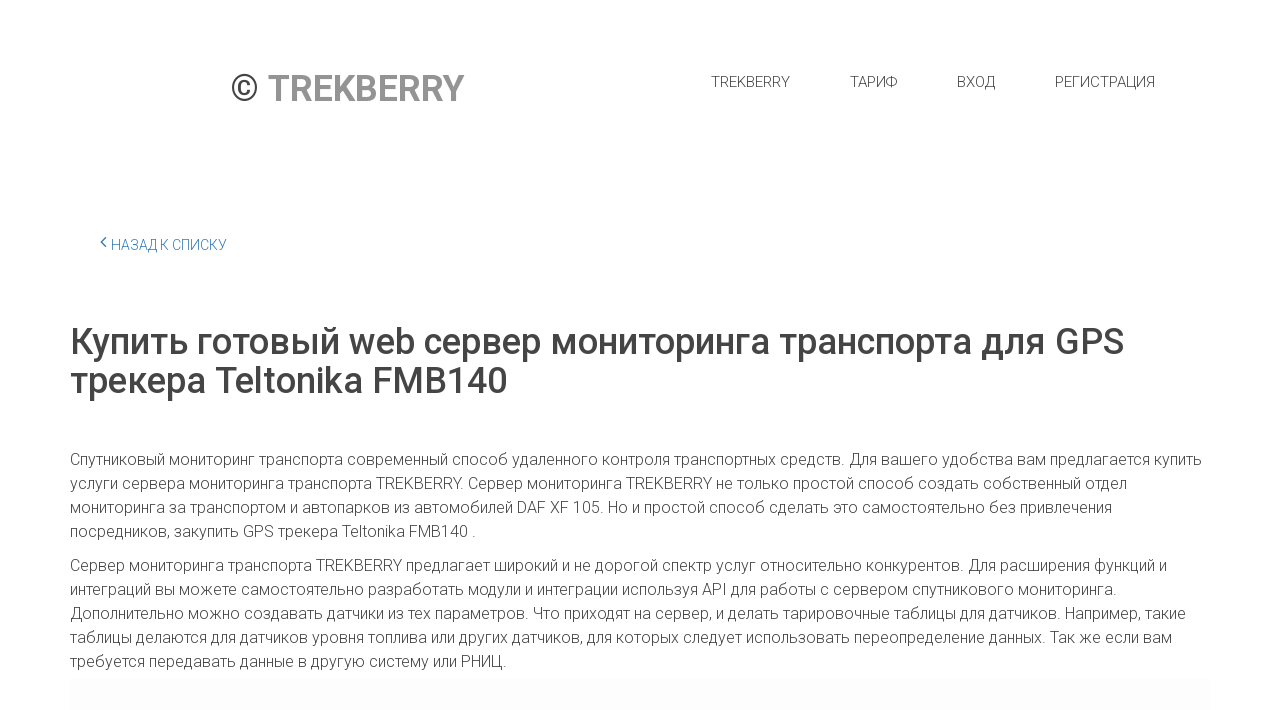

--- FILE ---
content_type: text/html; charset=utf-8
request_url: https://trekberry.ru/stat/kupit_ghotovyi_web_siervier_monitoringha_transporta_dlia_gps_triekiera_teltonika_fmb140
body_size: 174674
content:
<!DOCTYPE html>
<html lang="ru">
<head>
	<meta charset="utf-8" />
<meta http-equiv="X-UA-Compatible" content="IE=edge" />
<meta name="viewport" content="width=device-width, initial-scale=1.0, maximum-scale=5.0" />



	
	
	<title>Купить готовый web сервер мониторинга транспорта для GPS трекера Teltonika FMB140</title>
	
	<meta name="description" content="Купить готовый web сервер мониторинга транспорта для GPS трекера Teltonika FMB140" />
	<meta name="keywords" content="Купить готовый web сервер мониторинга транспорта для GPS трекера Teltonika FMB140" />
	<meta property="og:title" content="Купить готовый web сервер мониторинга транспорта для GPS трекера Teltonika FMB140" />
	
	<link rel="shortcut icon" href="/favicon.ico?v=13857554148012685" type="image/x-icon">
	<script>
	window.developmentMode = false;
	
</script>
	
	
	<script defer src="/js/lib/modernizr-webp.js?v=2025_09_15T14_31_33_03_00_590a67720d52a333bb0dced28d2e0ecf36ca97ef"></script><link rel="stylesheet" href="/css/devicePublish.min.css?v=2025_09_15T14_31_33_03_00_590a67720d52a333bb0dced28d2e0ecf36ca97ef"><link rel="stylesheet" href="/css/lib/bootstrap.min.css?v=2025_09_15T14_31_33_03_00_590a67720d52a333bb0dced28d2e0ecf36ca97ef"><link rel="stylesheet" href="/css/lib/animate.min.css?v=2025_09_15T14_31_33_03_00_590a67720d52a333bb0dced28d2e0ecf36ca97ef"><script async src="/js/ulib/performance.js?v=2025_09_15T14_31_33_03_00_590a67720d52a333bb0dced28d2e0ecf36ca97ef"></script><link rel="stylesheet" href="/css/blog.css">
		
	

<link rel="stylesheet" href="/templates/cl_apartment/css/main-g-theme-site-1-desktop.css" media="screen and (min-width : 992px)" />

<link rel="stylesheet" href="/templates/cl_apartment/css/main-g-theme-site-1-tablet.css" media="screen and (min-width: 768px) and (max-width: 991px)" />

<link rel="stylesheet" href="/templates/cl_apartment/css/main-g-theme-site-1-phone.css" media="screen and (max-width : 768px)" /><link rel="stylesheet" href="/sitecss/srcset-5cab4b2fa2474a6d101b1425-all.css?v=745">
	
	
		
		
			
				<!-- htmlmin:ignore -->
					<meta name="yandex-verification" content="96436ad4c83b6664" />
<!-- Yandex Native Ads -->
<script>window.yaContextCb=window.yaContextCb||[]</script>
<script src="https://yandex.ru/ads/system/context.js" async></script>

				<!-- htmlmin:ignore -->
			
		
		
	
	
	
		<link rel="preload" as="style" href="/sitecss/typography.css?v=745" onload="this.onload=null;this.rel='stylesheet'">
		<noscript><link rel="stylesheet" href="/sitecss/typography.css?v=745"></noscript>
	
	
		<link rel="preload" as="style" id="dist-version-css" href="/dist-version/css/pub.v1.css?v=2025_09_15T14_31_33_03_00_590a67720d52a333bb0dced28d2e0ecf36ca97ef" onload="this.onload=null;this.rel='stylesheet'">
		<noscript><link rel="stylesheet" href="/dist-version/css/pub.v1.css?v=2025_09_15T14_31_33_03_00_590a67720d52a333bb0dced28d2e0ecf36ca97ef"></noscript>
	

	<script>
		(() => {
			if (matchMedia('screen and (min-width : 992px)').matches) {
				document.write(`<link 
					rel="stylesheet"
					
					data-device="desktop"
					class="styleLink"
					href="/templates/cl_apartment/css/main-g-theme-site-1-desktop.css"
				/>`);
			}
			if (matchMedia('screen and (min-width: 768px) and (max-width: 991px)').matches) {
				document.write(`<link 
					rel="stylesheet"
					
					data-device="tablet"
					class="styleLink"
					href="/templates/cl_apartment/css/main-g-theme-site-1-tablet.css"
				/>`);
			}
			if (matchMedia('screen and (max-width : 768px)').matches) {
				document.write(`<link 
					rel="stylesheet"
					
					data-device="phone"
					class="styleLink"
					href="/templates/cl_apartment/css/main-g-theme-site-1-phone.css"
				/>`);
			}
		})();
	</script>

	<style data-styled="true" data-styled-version="5.0.1"></style><style data-styled="true" data-styled-version="5.0.1"></style><style data-styled="true" data-styled-version="5.0.1"></style><style data-styled="true" data-styled-version="5.0.1"></style><style data-styled="true" data-styled-version="5.0.1"></style><style data-styled="true" data-styled-version="5.0.1">.jExakY.ul-u-menu-horizontal:focus{outline:none;}
.jExakY.ul-u-menu-horizontal-horizontal{-webkit-box-pack:center;-webkit-justify-content:center;-ms-flex-pack:center;justify-content:center;}
.jExakY.ul-u-menu-horizontal-horizontal .ul-u-menu-horizontal-item,.jExakY.ul-u-menu-horizontal-horizontal .ul-u-menu-horizontal-submenu{color:rgba(69,69,69,1);}
.jExakY.ul-u-menu-horizontal-horizontal > .ul-u-menu-horizontal-item-active,.jExakY.ul-u-menu-horizontal-horizontal > .ul-u-menu-horizontal-submenu-active,.jExakY.ul-u-menu-horizontal-horizontal > .ul-u-menu-horizontal-item-selected,.jExakY.ul-u-menu-horizontal-horizontal > .ul-u-menu-horizontal-submenu-selected{color:rgba(18,18,18,1);}
.jExakY.ul-u-menu-horizontal-horizontal .ul-u-menu-horizontal-item,.jExakY.ul-u-menu-horizontal-horizontal .ul-u-menu-horizontal-submenu-title{padding:20px 30px;-webkit-align-items:center;-webkit-box-align:center;-ms-flex-align:center;align-items:center;display:-webkit-box;display:-webkit-flex;display:-ms-flexbox;display:flex;}
.jExakY.ul-u-menu-burger{margin-left:auto;margin-right:auto;}
.jExakY.ul-u-menu-burger:focus{outline:none;}
.jExakY.ul-u-menu-burger .ul-u-menu-burger-item,.jExakY.ul-u-menu-burger .ul-u-menu-burger-submenu{color:rgba(69,69,69,1);}
.jExakY.ul-u-menu-burger > .ul-u-menu-burger-item-active,.jExakY.ul-u-menu-burger > .ul-u-menu-burger-submenu-active,.jExakY.ul-u-menu-burger > .ul-u-menu-burger-item-selected,.jExakY.ul-u-menu-burger > .ul-u-menu-burger-submenu-selected{color:rgba(18,18,18,1);}
.jExakY.ul-u-menu-burger .ul-u-menu-burger-item,.jExakY.ul-u-menu-burger .ul-u-menu-burger-submenu-title{padding:20px 30px;-webkit-align-items:center;-webkit-box-align:center;-ms-flex-align:center;align-items:center;display:-webkit-box;display:-webkit-flex;display:-ms-flexbox;display:flex;}
.jExakY .ul-u-menu-horizontal-sub{background-color:rgba(255,255,255,1);}
.jExakY .ul-u-menu-horizontal-sub .ul-u-menu-horizontal-item,.jExakY .ul-u-menu-horizontal-sub .ul-u-menu-horizontal-submenu{color:rgba(18,18,18,1);}
.jExakY .ul-u-menu-horizontal-sub .ul-u-menu-horizontal-item-active,.jExakY .ul-u-menu-horizontal-sub .ul-u-menu-horizontal-item-selected,.jExakY .ul-u-menu-horizontal-sub .ul-u-menu-horizontal-submenu-active,.jExakY .ul-u-menu-horizontal-sub .ul-u-menu-horizontal-submenu-selected{color:rgba(18,18,18,1);}
.jExakY .ul-u-menu-horizontal.ul-u-menu-horizontal-vertical .ul-u-menu-horizontal-item,.jExakY .ul-u-menu-horizontal.ul-u-menu-horizontal-vertical-left .ul-u-menu-horizontal-item,.jExakY .ul-u-menu-horizontal.ul-u-menu-horizontal-vertical .ul-u-menu-horizontal-submenu-title,.jExakY .ul-u-menu-horizontal.ul-u-menu-horizontal-vertical-left .ul-u-menu-horizontal-submenu-title{padding-left:30px;padding-right:30px;padding-top:20px;padding-bottom:20px;}
.jExakY .ul-u-menu-burger-sub{background-color:rgba(255,255,255,1);}
.jExakY .ul-u-menu-burger-sub .ul-u-menu-burger-item,.jExakY .ul-u-menu-burger-sub .ul-u-menu-burger-submenu{color:rgba(18,18,18,1);}
.jExakY .ul-u-menu-burger-sub .ul-u-menu-burger-item-active,.jExakY .ul-u-menu-burger-sub .ul-u-menu-burger-item-selected,.jExakY .ul-u-menu-burger-sub .ul-u-menu-burger-submenu-active,.jExakY .ul-u-menu-burger-sub .ul-u-menu-burger-submenu-selected{color:rgba(18,18,18,1);}
.jExakY .ul-u-menu-burger.ul-u-menu-burger-vertical .ul-u-menu-burger-item,.jExakY .ul-u-menu-burger.ul-u-menu-burger-vertical-left .ul-u-menu-burger-item,.jExakY .ul-u-menu-burger.ul-u-menu-burger-vertical .ul-u-menu-burger-submenu-title,.jExakY .ul-u-menu-burger.ul-u-menu-burger-vertical-left .ul-u-menu-burger-submenu-title{padding-left:30px;padding-right:30px;padding-top:20px;padding-bottom:20px;}
data-styled.g5[id="sc-AxhUy"]{content:"jExakY,"}
</style><style data-styled="true" data-styled-version="5.0.1">.jExakY.ul-u-menu-horizontal:focus{outline:none;}
.jExakY.ul-u-menu-horizontal-horizontal{-webkit-box-pack:center;-webkit-justify-content:center;-ms-flex-pack:center;justify-content:center;}
.jExakY.ul-u-menu-horizontal-horizontal .ul-u-menu-horizontal-item,.jExakY.ul-u-menu-horizontal-horizontal .ul-u-menu-horizontal-submenu{color:rgba(69,69,69,1);}
.jExakY.ul-u-menu-horizontal-horizontal > .ul-u-menu-horizontal-item-active,.jExakY.ul-u-menu-horizontal-horizontal > .ul-u-menu-horizontal-submenu-active,.jExakY.ul-u-menu-horizontal-horizontal > .ul-u-menu-horizontal-item-selected,.jExakY.ul-u-menu-horizontal-horizontal > .ul-u-menu-horizontal-submenu-selected{color:rgba(18,18,18,1);}
.jExakY.ul-u-menu-horizontal-horizontal .ul-u-menu-horizontal-item,.jExakY.ul-u-menu-horizontal-horizontal .ul-u-menu-horizontal-submenu-title{padding:20px 30px;-webkit-align-items:center;-webkit-box-align:center;-ms-flex-align:center;align-items:center;display:-webkit-box;display:-webkit-flex;display:-ms-flexbox;display:flex;}
.jExakY.ul-u-menu-burger{margin-left:auto;margin-right:auto;}
.jExakY.ul-u-menu-burger:focus{outline:none;}
.jExakY.ul-u-menu-burger .ul-u-menu-burger-item,.jExakY.ul-u-menu-burger .ul-u-menu-burger-submenu{color:rgba(69,69,69,1);}
.jExakY.ul-u-menu-burger > .ul-u-menu-burger-item-active,.jExakY.ul-u-menu-burger > .ul-u-menu-burger-submenu-active,.jExakY.ul-u-menu-burger > .ul-u-menu-burger-item-selected,.jExakY.ul-u-menu-burger > .ul-u-menu-burger-submenu-selected{color:rgba(18,18,18,1);}
.jExakY.ul-u-menu-burger .ul-u-menu-burger-item,.jExakY.ul-u-menu-burger .ul-u-menu-burger-submenu-title{padding:20px 30px;-webkit-align-items:center;-webkit-box-align:center;-ms-flex-align:center;align-items:center;display:-webkit-box;display:-webkit-flex;display:-ms-flexbox;display:flex;}
.jExakY .ul-u-menu-horizontal-sub{background-color:rgba(255,255,255,1);}
.jExakY .ul-u-menu-horizontal-sub .ul-u-menu-horizontal-item,.jExakY .ul-u-menu-horizontal-sub .ul-u-menu-horizontal-submenu{color:rgba(18,18,18,1);}
.jExakY .ul-u-menu-horizontal-sub .ul-u-menu-horizontal-item-active,.jExakY .ul-u-menu-horizontal-sub .ul-u-menu-horizontal-item-selected,.jExakY .ul-u-menu-horizontal-sub .ul-u-menu-horizontal-submenu-active,.jExakY .ul-u-menu-horizontal-sub .ul-u-menu-horizontal-submenu-selected{color:rgba(18,18,18,1);}
.jExakY .ul-u-menu-horizontal.ul-u-menu-horizontal-vertical .ul-u-menu-horizontal-item,.jExakY .ul-u-menu-horizontal.ul-u-menu-horizontal-vertical-left .ul-u-menu-horizontal-item,.jExakY .ul-u-menu-horizontal.ul-u-menu-horizontal-vertical .ul-u-menu-horizontal-submenu-title,.jExakY .ul-u-menu-horizontal.ul-u-menu-horizontal-vertical-left .ul-u-menu-horizontal-submenu-title{padding-left:30px;padding-right:30px;padding-top:20px;padding-bottom:20px;}
.jExakY .ul-u-menu-burger-sub{background-color:rgba(255,255,255,1);}
.jExakY .ul-u-menu-burger-sub .ul-u-menu-burger-item,.jExakY .ul-u-menu-burger-sub .ul-u-menu-burger-submenu{color:rgba(18,18,18,1);}
.jExakY .ul-u-menu-burger-sub .ul-u-menu-burger-item-active,.jExakY .ul-u-menu-burger-sub .ul-u-menu-burger-item-selected,.jExakY .ul-u-menu-burger-sub .ul-u-menu-burger-submenu-active,.jExakY .ul-u-menu-burger-sub .ul-u-menu-burger-submenu-selected{color:rgba(18,18,18,1);}
.jExakY .ul-u-menu-burger.ul-u-menu-burger-vertical .ul-u-menu-burger-item,.jExakY .ul-u-menu-burger.ul-u-menu-burger-vertical-left .ul-u-menu-burger-item,.jExakY .ul-u-menu-burger.ul-u-menu-burger-vertical .ul-u-menu-burger-submenu-title,.jExakY .ul-u-menu-burger.ul-u-menu-burger-vertical-left .ul-u-menu-burger-submenu-title{padding-left:30px;padding-right:30px;padding-top:20px;padding-bottom:20px;}
data-styled.g5[id="sc-AxhUy"]{content:"jExakY,"}
</style>

</head>
<body>
	
	
	
	<div id="main">
		<div id="body" class="g-theme-site-1" data-mode="published" data-site-theme="g-theme-site-1">
			<div
				id="body-fict"
				class="g-theme-block-1 ul-page-blog-stat"
				data-theme-block='{"desktop":"g-theme-block-1", "tablet":"g-theme-block-1", "phone":"g-theme-block-1"}'
				data-block_theme="g-theme-block-1"
				style=""
				data-parallax="none"
			>
				
				
<div id="ul-content">
	
			<div  id="ul-id-913-0-symbol" style="padding-top:50px;padding-bottom:50px;" data-floating="" data-custom-classes="[]" data-theme="g-theme-block-0" data-theme-block="{&quot;desktop&quot;:&quot;g-theme-block-1&quot;,&quot;tablet&quot;:&quot;g-theme-block-1&quot;,&quot;phone&quot;:&quot;g-theme-block-1&quot;}" data-device-hidden="{&quot;desktop&quot;:false,&quot;tablet&quot;:false,&quot;phone&quot;:false}" data-vertical-align="0" data-bgtype="color" data-auto_height="true" data-symbol="{&quot;enabled&quot;:true,&quot;sourceBlockId&quot;:&quot;ul-id-913-0-symbol&quot;,&quot;linkedPages&quot;:[&quot;5c5b2dc1b1360c662b505412&quot;,&quot;5cab4b2fa2474a6d101b1425&quot;,&quot;623ea2ab994009643ce536f3&quot;,&quot;624f1f11c7163a7e4040866c&quot;,&quot;623f150c763f27707815c747&quot;,&quot;6238a4027e4ca07c811d5b5f&quot;,&quot;6238ae37a927917d76a9ec93&quot;,&quot;62397266b5d4927dd4c493fd&quot;,&quot;623a03ccb65f774236dc3af2&quot;,&quot;6288a08435ec0a439cc536ed&quot;,&quot;6288a119c3f2e846bb7e8460&quot;,&quot;6289046f0827f450423961d1&quot;,&quot;629ced71e073ae7e611fd7b0&quot;,&quot;629de67251f4532ae28ba985&quot;,&quot;62b5cb8a5ab11f3385d35fdd&quot;,&quot;62b5cca0d6fe603791bdac06&quot;,&quot;62b5dbcb5ab11f3385d594d4&quot;,&quot;62b5dcb3c5ba2d3811490e3d&quot;,&quot;62b5dd4dc5ba2d3811491f6e&quot;,&quot;62b5de6bc5ba2d38114947f0&quot;,&quot;62bae46c36eca866aa789271&quot;,&quot;62deb32fed156913382dc77f&quot;,&quot;62deb507ed156913382e18dc&quot;,&quot;62dfe95011575f182f646a07&quot;,&quot;62dfeb53d70d9d18ab8e5316&quot;,&quot;62dff478d70d9d18ab8ff2fc&quot;,&quot;62dffff111575f182f67e881&quot;,&quot;62e01475bbbe261723efaeaa&quot;,&quot;62e01518bbbe261723efc3c9&quot;,&quot;62e0164dd70d9d18ab94aecc&quot;,&quot;62e0169711575f182f6b1722&quot;,&quot;62e016d99e9917171de064c1&quot;,&quot;62e016ffbbbe261723f009a1&quot;,&quot;62e0173fbbbe261723f011dc&quot;,&quot;62e0175e9e9917171de07701&quot;,&quot;62e017c6bbbe261723f01efd&quot;,&quot;62e017ef11575f182f6b4189&quot;,&quot;62e018ad11575f182f6b58c2&quot;,&quot;62e018cb11575f182f6b5fa5&quot;,&quot;62e018e79e9917171de0a282&quot;,&quot;62e0190311575f182f6b6ba6&quot;,&quot;62e019209e9917171de0ab12&quot;,&quot;62e01939bbbe261723f05055&quot;,&quot;62e0195b9e9917171de0b49a&quot;,&quot;62e0197b11575f182f6b822f&quot;,&quot;62e0199911575f182f6b86f2&quot;,&quot;62e019ba9e9917171de0c4cb&quot;,&quot;62e019dfd70d9d18ab9523f9&quot;,&quot;62e01a28d70d9d18ab9530f3&quot;,&quot;62e01a4b9e9917171de0d6e4&quot;,&quot;62e01addd70d9d18ab954dc1&quot;,&quot;62e01b33bbbe261723f09b7a&quot;,&quot;62e01b5111575f182f6bc713&quot;,&quot;62e01b8b11575f182f6bd1e8&quot;,&quot;62e3c2b99e9917171d4b502c&quot;,&quot;62e51763d70d9d18ab20724a&quot;,&quot;62e52d8dbbbe2617237f0125&quot;,&quot;5c5b2dc1b1360c662b50541e&quot;,&quot;5c5b2dc81da21f6d950597e5&quot;,&quot;5c5b2dc81da21f6d95059843&quot;,&quot;62e534a7bbbe2617237ffb2d&quot;,&quot;6308c522fd25405a5b199fb8&quot;,&quot;630906bcaacc2a1df0e2826f&quot;,&quot;630a0feafd25405a5b342fcc&quot;,&quot;6314b2741b14680a6bf2bfd7&quot;,&quot;63185013fd25405a5b97a72e&quot;,&quot;63188b00999b313fc6dcc1e5&quot;,&quot;6318a2bc82aee134c9f7b9b2&quot;,&quot;6318a6d4ccd65715137e612b&quot;,&quot;631c459ba4bc6c341af4e031&quot;,&quot;63276c2a5bc9c3711adcdf36&quot;,&quot;632777d67d041a51600f49e0&quot;,&quot;63287a9534c9113138af17dd&quot;,&quot;6328a7b93199833f033fa110&quot;,&quot;6329f40e50be657302e71515&quot;,&quot;632ab4742fac09303688276d&quot;,&quot;632c88da50be657302299f7c&quot;,&quot;63314ddb2fac093036211dec&quot;,&quot;63357e7ccc35474a714374a6&quot;,&quot;6336e067cc35474a71695fd5&quot;,&quot;6336f16dcc35474a716bb370&quot;,&quot;6336ff58cc35474a716dc2cb&quot;,&quot;633d2571c16ebb78528599fd&quot;,&quot;634fcd7ea0e603726c8042b5&quot;,&quot;63593c5b5e2a86156cf8e19d&quot;,&quot;637f2728e1047e46557e07d6&quot;,&quot;637f278e5e6de432dc7f291c&quot;,&quot;639031f8060b4d3c94988f10&quot;,&quot;639727f34d61b22954dcd70f&quot;,&quot;63ab1b82ea678f24e3d558e2&quot;,&quot;63ad401f48da0022cabca373&quot;,&quot;63b6d2951bfd0122d262f35b&quot;,&quot;63beafda48da0022cadaafad&quot;,&quot;63c5036548da0022ca10aa26&quot;,&quot;63d24516be857866e11cf098&quot;,&quot;63d6c20bbe857866e1eb29c9&quot;,&quot;6400d6c7b1a4241098b52591&quot;,&quot;641c30c53fe5775d37acdc71&quot;,&quot;641d5d1279587f58adfc4855&quot;,&quot;641dd41e1118304c17ea0800&quot;,&quot;642552efd8ec2755c3229de7&quot;,&quot;643e5638cdb7101b9cf7524b&quot;,&quot;6441165d0da22a1b95f3e4ee&quot;,&quot;64415d920da22a1b950ac48c&quot;,&quot;64419e5ccdb7101b9ca95886&quot;,&quot;644246840da22a1b9529bc20&quot;,&quot;644263e8cdb7101b9cc0441e&quot;,&quot;644294970da22a1b953cc9b8&quot;,&quot;644552520da22a1b9598434e&quot;,&quot;64455bca0da22a1b959a65df&quot;,&quot;6447eb64cdb7101b9ca6d28d&quot;,&quot;644ed180f8a26b7e472d71f2&quot;,&quot;644f8910f8a26b7e473ce2a2&quot;,&quot;644f95338655d97b88c6e44b&quot;,&quot;64500d99f8a26b7e475b3f68&quot;,&quot;645109de8655d97b880ee05f&quot;,&quot;64516bd3f8a26b7e47a07f4c&quot;,&quot;6456a77bdf34fa599ddb10de&quot;,&quot;645b4e85df34fa599d6d6247&quot;,&quot;646128adb952215994788f05&quot;,&quot;646734a75eb95270507a4979&quot;,&quot;646746efda67ae70496e2842&quot;,&quot;64690defad709b7558f79c78&quot;,&quot;646b6168b1666f7d453f0683&quot;,&quot;646b8755b1666f7d4548aef1&quot;,&quot;646f04991fd70b5fa7f8b5c3&quot;,&quot;64723c9d0ebf665c30373b41&quot;,&quot;64723e1985115863c214b086&quot;,&quot;647887f925408e6956128773&quot;,&quot;647d868cae94054ba3bef0a2&quot;,&quot;64816e951ca3915949c11663&quot;,&quot;6482d0f7c3c4945950f5d4c3&quot;,&quot;6482d31ac3c4945950f6483f&quot;,&quot;6482ebda1ca3915949080dc0&quot;,&quot;6488189739bc450b5538cf62&quot;,&quot;64896887230e9a0b6106bb0e&quot;,&quot;648b0863bcac04647729746b&quot;,&quot;648c257dbcac04647745eafc&quot;,&quot;64933a5ebcac046477fff815&quot;,&quot;649538cac6691064700cd108&quot;,&quot;64959fcfbcac0464773ad5b6&quot;,&quot;64a57cc1bb2850711f5d902a&quot;,&quot;64aeb3f87085b307efecd106&quot;,&quot;64af95747cdc5404cd4b6dba&quot;,&quot;64bbe7db275eb145079b5dc1&quot;,&quot;64be54863988ac481a5c4438&quot;,&quot;64bfa6dd275eb14507e2e33b&quot;,&quot;64bfe788275eb14507ed0a80&quot;,&quot;64c0bdda275eb14507fa6e88&quot;,&quot;64cd1c523775dd1d1ac263bf&quot;,&quot;64cd4bed3775dd1d1ac571f5&quot;,&quot;64ceac12be50971cf22cc05d&quot;,&quot;64d093e93775dd1d1af2a559&quot;,&quot;64d0c4229e2f5a1dfa4fd544&quot;,&quot;64d227b29e2f5a1dfa72f298&quot;,&quot;64d23befbe50971cf27332b3&quot;,&quot;64d33d2b3775dd1d1a312556&quot;,&quot;64d6127b3775dd1d1a6f8957&quot;,&quot;64da5790be50971cf213bf69&quot;,&quot;64db6913be50971cf227f330&quot;,&quot;64e08eca4eeb130225d77251&quot;,&quot;64e0fafb8b9aa902dfcb0abd&quot;,&quot;64e11a38e0a4c9021a759150&quot;,&quot;64ef626f141f4b2259ff72a3&quot;,&quot;650abd9233790155f282f096&quot;,&quot;650abf8c33790155f2835a6a&quot;,&quot;651556dd3a12c536782a8a1b&quot;,&quot;651c191cf7b3654d2fe7252b&quot;,&quot;651c5549f7b3654d2ff07084&quot;,&quot;652e8465077a3d10cfff7b6b&quot;,&quot;653694e2158f9b1186aeb548&quot;,&quot;653a602f077a3d10cf443ac0&quot;,&quot;653ce463dfbc1d28e0eb1456&quot;,&quot;653e72f46f48122ab9a82fc8&quot;,&quot;653e9908dfbc1d28e014f4b9&quot;,&quot;65434b8eb0e7e74d4a375078&quot;,&quot;65449074bfaf5452b5c91a04&quot;,&quot;6544a54dbfaf5452b5cbd4f5&quot;,&quot;6544c798659bd92896a48975&quot;,&quot;6546494b3880d23610467790&quot;,&quot;656aeab1a955e4678bfb9aa6&quot;,&quot;656d7b3e4aa50c6c852c9a07&quot;,&quot;65720a2d68f1b014fc7d53e1&quot;,&quot;657740888de8df4b3c1eb422&quot;,&quot;657759548de8df4b3c21ba04&quot;,&quot;657966508de8df4b3c512293&quot;,&quot;657991448de8df4b3c58e38d&quot;,&quot;65828ad2f825342c380795b5&quot;,&quot;65828ba8f825342c3807b41d&quot;,&quot;6582fdba040510305234f347&quot;,&quot;6582fe53f825342c381ac625&quot;,&quot;659d3f671b211d17ea2ad353&quot;,&quot;659d408b1b211d17ea2b210a&quot;,&quot;659d41adf3931159adbd846c&quot;,&quot;65a650908deb9d425ae1fd23&quot;,&quot;65ae052980f19b5d957fbfb4&quot;,&quot;65ae082b243f381a39c6fc5c&quot;,&quot;65ae12a2243f381a39c9565c&quot;,&quot;65ae168480f19b5d9583a5cc&quot;,&quot;65b09c6580f19b5d95ecb763&quot;,&quot;65bbe1ee21cb7b46b1ab7e5d&quot;,&quot;65bbe2e46069395f48de57db&quot;,&quot;65bbe3e56069395f48de8d0f&quot;,&quot;65bbe48f243f381a39c58c6d&quot;,&quot;65cbbb66daffcd3ab77a449c&quot;,&quot;65cc896544ceb93c66edf518&quot;,&quot;65d8aa5845f09d62e0d66881&quot;,&quot;65d8ae3945f09d62e0d6b94d&quot;,&quot;65df2f2745f09d62e08723cd&quot;,&quot;65e07116c0f15130fb0c65ab&quot;,&quot;65e819e657646733c6542eb7&quot;,&quot;65e828fa1ec76533056803a9&quot;,&quot;65e82a9c57646733c65866f2&quot;,&quot;65f2a765770bff3697cca30d&quot;,&quot;65f2a789f26767367c2a27dd&quot;,&quot;65f2a7ad7b06803a2edfd5b8&quot;,&quot;65f2a7fbf26767367c2a3651&quot;,&quot;65f2b2c4770bff3697ce83f6&quot;,&quot;65f2b7637b06803a2ee2aeeb&quot;,&quot;65f2c5037b06803a2ee4f12a&quot;,&quot;65f2c7857b06803a2ee56acd&quot;,&quot;65f496dc770bff369707c46c&quot;,&quot;65f497287b06803a2e1a9388&quot;,&quot;65f49759770bff369707d824&quot;,&quot;65f497877b06803a2e1aa138&quot;,&quot;65f497baf26767367c6488b1&quot;,&quot;660145a2b29c3b37ec7fb450&quot;,&quot;660146527a120c3d1dfc46b1&quot;,&quot;660146f97a120c3d1dfc5e11&quot;,&quot;660e765eb29c3b37ecdcc212&quot;,&quot;660e87d97a120c3d1d59e827&quot;,&quot;6638b8092509027705248dc2&quot;,&quot;6638b892250902770524a2ce&quot;,&quot;6638b92375211b29f76cf21f&quot;,&quot;6638b96d250902770524bb81&quot;,&quot;6638b9d575211b29f76d10b5&quot;,&quot;6638ba422e7450324832f939&quot;,&quot;6638ba8c250902770524e7f9&quot;,&quot;66470500e36546573bd2b59e&quot;,&quot;66470615a752e7648438155f&quot;,&quot;664de296a752e76484cef6e1&quot;,&quot;664efde2a752e76484e4b68d&quot;,&quot;66517876e36546573ba6648a&quot;,&quot;665178f694e9a36a2364b552&quot;,&quot;6651795e94e9a36a2364b926&quot;,&quot;6651799394e9a36a2364bc04&quot;,&quot;665179d794e9a36a2364bee7&quot;,&quot;66545585a79ccd08135c757f&quot;,&quot;665ace26c6ce096959bd2730&quot;,&quot;6665589f86665324fe4db396&quot;,&quot;666559fe86665324fe4dce7f&quot;,&quot;667083542dfd7e0aa3ffddec&quot;,&quot;667083c12dfd7e0aa3ffe7f1&quot;,&quot;667afa6232abe274bd9d9bc5&quot;,&quot;667afad68395a30e0a1e0d51&quot;,&quot;667afb1932abe274bd9da378&quot;,&quot;667ceda832abe274bdb9f69a&quot;,&quot;667d2d613195444375b6337a&quot;,&quot;667d2dc48395a30e0a3fd349&quot;,&quot;667e82d08395a30e0a560ef7&quot;,&quot;667fd72132abe274bde4623d&quot;,&quot;66839ad432abe274bd129b56&quot;,&quot;66839bbc31954443750a0f0e&quot;,&quot;6683fe1f319544437514fcbf&quot;,&quot;6688e03b8395a30e0ae01909&quot;,&quot;6688e1a832abe274bd5ff20d&quot;,&quot;6690168a32abe274bdc4b05f&quot;,&quot;6696076d473b9b336c5d91e2&quot;,&quot;66960d1b473b9b336c5e05ad&quot;,&quot;6696773f473b9b336c668758&quot;,&quot;669df201c55e4b2add01827f&quot;,&quot;669ea84907a7cf5d1d903897&quot;,&quot;669ea8a307a7cf5d1d9045bc&quot;,&quot;669ea8f607a7cf5d1d9051ec&quot;,&quot;669ea95707a7cf5d1d905a54&quot;,&quot;669ea9b207a7cf5d1d90673e&quot;,&quot;66a3d1972052fe63e5bdf53f&quot;,&quot;66a3de952052fe63e5bea20f&quot;,&quot;66a4e12bc5bc6e6177d39d82&quot;,&quot;66a50adcc5bc6e6177d728e8&quot;,&quot;66a610d38328f16170cde41b&quot;,&quot;66a698ea8328f16170d4f54c&quot;,&quot;66a69b3a8328f16170d5118a&quot;,&quot;66a69c078328f16170d51c03&quot;,&quot;66a71f762052fe63e5dd7762&quot;,&quot;66a721758328f16170d86796&quot;,&quot;66a722fd2052fe63e5ddba8b&quot;,&quot;66a7c0cd2052fe63e5f0a8fc&quot;,&quot;66a7c1c98328f16170ebc861&quot;,&quot;66a7c2708328f16170ebd768&quot;,&quot;66a7c3478328f16170ebe6d5&quot;,&quot;66a7c477c5bc6e6177fd0183&quot;,&quot;66a916f68328f16170034b74&quot;,&quot;66a939802052fe63e509eec7&quot;,&quot;66a93b6bc5bc6e617716dc9d&quot;,&quot;66a93d598328f1617005a47b&quot;,&quot;66a93e79c5bc6e6177171b5f&quot;,&quot;66a940208328f1617005d304&quot;,&quot;66a9cdd02052fe63e50dd924&quot;,&quot;66a9cf988328f16170094c8d&quot;,&quot;66a9d06e2052fe63e50dfdce&quot;,&quot;66aa7b7f2052fe63e51e37f0&quot;,&quot;66aa7c3d2052fe63e51e4794&quot;,&quot;66aa7d13c5bc6e61772b214e&quot;,&quot;66aa7eed8328f1617019cf76&quot;,&quot;66aa80098328f1617019f473&quot;,&quot;66aa81092052fe63e51ea94b&quot;,&quot;66ab2a732052fe63e5255fed&quot;,&quot;66ab2c748328f1617020c175&quot;,&quot;66abcd488328f1617031d13b&quot;,&quot;66adceceb3d5957d16cd2670&quot;,&quot;66adcf7ea5a5277c9d808470&quot;,&quot;66b11d965f02f37c95d4cb59&quot;,&quot;66b11ff3b3d5957d16fb26f2&quot;,&quot;66b12064a5a5277c9daea3c9&quot;,&quot;66b120e0b3d5957d16fb37f2&quot;,&quot;66b261ca6736ae3ee73c1a3d&quot;,&quot;66b26275c3c2883ef2c4c14b&quot;,&quot;66b263276736ae3ee73c2bc7&quot;,&quot;66b26428c3c2883ef2c4d83f&quot;,&quot;66b2662b6736ae3ee73c4ed2&quot;,&quot;66b267adc7bf0b3f4a1daee1&quot;,&quot;66b268a06736ae3ee73c6e19&quot;,&quot;66b28012c7bf0b3f4a1ed595&quot;,&quot;66b280e76736ae3ee73d9480&quot;,&quot;66b2824fc3c2883ef2c62864&quot;,&quot;66b2835ac7bf0b3f4a1efb50&quot;,&quot;66b28469c3c2883ef2c64cc0&quot;,&quot;66ba57e060031f567ab67ea9&quot;,&quot;66ba58bd60031f567ab68dcf&quot;,&quot;66ba593060031f567ab69454&quot;,&quot;66ba59b7a9fcb7595676bb06&quot;,&quot;66ba5a8d60031f567ab6a3d5&quot;,&quot;66ba5b0185f11a56817a1c2b&quot;,&quot;66ba5b99a9fcb7595676e937&quot;,&quot;66ba5bee60031f567ab6af17&quot;,&quot;66bb34f685f11a568183b3be&quot;,&quot;66bb355285f11a568183bed6&quot;,&quot;66bb35bc85f11a568183ccd3&quot;,&quot;66bb373585f11a568183f3dc&quot;,&quot;66bb4aff60031f567ac202b9&quot;,&quot;66bb4b3860031f567ac20814&quot;,&quot;66bb4b7f60031f567ac20d30&quot;,&quot;66bb4bc7a9fcb75956824748&quot;,&quot;66bb4c18a9fcb75956824fc8&quot;,&quot;66bb4c7960031f567ac21c1e&quot;,&quot;66bb4cc7a9fcb75956825eb4&quot;,&quot;66bb4d2e85f11a568185fabf&quot;,&quot;66bb633e0cb2114ad9b7059b&quot;,&quot;66bb638b28dae94ad2d64ddc&quot;,&quot;66bb63f80d49824c5c11695c&quot;,&quot;66bb648b28dae94ad2d66461&quot;,&quot;66bb9e6028dae94ad2db5b18&quot;,&quot;66bb9fff0cb2114ad9bc1f22&quot;,&quot;66bba0860d49824c5c1611b2&quot;,&quot;66bba0d10d49824c5c161c81&quot;,&quot;66bba1220d49824c5c1626d9&quot;,&quot;66bba16f0cb2114ad9bc4451&quot;,&quot;66bba1bc28dae94ad2dba62d&quot;,&quot;66bba2c00d49824c5c165297&quot;,&quot;66bba3010cb2114ad9bc6b8b&quot;,&quot;66bba3820cb2114ad9bc79f1&quot;,&quot;66bba4f10cb2114ad9bc98a4&quot;,&quot;66bba6360cb2114ad9bcc8ac&quot;,&quot;66bba80728dae94ad2dcdc7d&quot;,&quot;66bc77880d49824c5c20560a&quot;,&quot;66bccc639bf7c7062d9d03b5&quot;,&quot;66bccd439bf7c7062d9d1a03&quot;,&quot;66bcd1309bf7c7062d9d9e14&quot;,&quot;66bcd1af196218060d583c60&quot;,&quot;66bcd22d9bf7c7062d9db17d&quot;,&quot;66bcd296196218060d584bcf&quot;,&quot;66bcd3669bf7c7062d9dc228&quot;,&quot;66bcd42102617408f2565644&quot;,&quot;66bcd495196218060d588eed&quot;,&quot;66c1a6e49294d901f1d7a4f0&quot;,&quot;66c5833e3cb5e50af7a0af1e&quot;,&quot;66c58cd25f21e10c21f16f58&quot;,&quot;66c5cfc3c78b220ae875d4f1&quot;,&quot;66c5d0a75f21e10c21f7e040&quot;,&quot;66c5d1255f21e10c21f7ec9e&quot;,&quot;66c5d17f5f21e10c21f7fbfc&quot;,&quot;66c5e1243cb5e50af7a9e380&quot;,&quot;66c5e1acc78b220ae8784aaa&quot;,&quot;66c5e2a65f21e10c21fa5174&quot;,&quot;66c62985c78b220ae87eecc8&quot;,&quot;66c62a505f21e10c2100f6ac&quot;,&quot;66c62b38c78b220ae87f37d2&quot;,&quot;66c62bfcc78b220ae87f48b3&quot;,&quot;66c62ce55f21e10c21012c2f&quot;,&quot;66c62daf5f21e10c2101449b&quot;,&quot;66c62e535f21e10c210153fa&quot;,&quot;66cad45f5f21e10c213e0732&quot;,&quot;66cad504c78b220ae8bb95c0&quot;,&quot;66cad5893cb5e50af7ed3c57&quot;,&quot;66cad6555f21e10c213e1f93&quot;,&quot;66cad81b3cb5e50af7ed5d03&quot;,&quot;66cad8995f21e10c213e3f19&quot;,&quot;66cad90cc78b220ae8bbdbcb&quot;,&quot;66cad9d85f21e10c213e5309&quot;,&quot;66cada3c3cb5e50af7ed80ac&quot;,&quot;66cadaaf5f21e10c213e5fba&quot;,&quot;66caeec23cb5e50af7ee7a94&quot;,&quot;66caef7b3cb5e50af7eeddf3&quot;,&quot;66caf08cc78b220ae8bcfe97&quot;,&quot;66caf1013cb5e50af7eefdf3&quot;,&quot;66caf17ac78b220ae8bd13b1&quot;,&quot;66caf22dc78b220ae8bd2179&quot;,&quot;66caf2c6c78b220ae8bd362e&quot;,&quot;66caf34c3cb5e50af7ef2f1f&quot;,&quot;66caf3ae5f21e10c213fa0aa&quot;,&quot;66caf5085f21e10c213fbb16&quot;,&quot;66caf65cc78b220ae8bd6a50&quot;,&quot;66d00698727a3753cbf33cd2&quot;,&quot;66d0070364f7d5539e3214fc&quot;,&quot;66d173a6eeef10165406cecb&quot;,&quot;66d173ffa346c2179630df04&quot;,&quot;66d1d989eeef101654116794&quot;,&quot;66d3451aa346c217964bff3d&quot;,&quot;66d35071de6d29164d406f42&quot;,&quot;66d35113de6d29164d407aa6&quot;,&quot;66d35187de6d29164d408320&quot;,&quot;66d35220eeef10165422f857&quot;,&quot;66d74ec1d370f2547762c87b&quot;,&quot;66d7501fd370f2547762de6b&quot;,&quot;66d7508bfd3dc9548545419b&quot;,&quot;66d750f7d370f2547762f8aa&quot;,&quot;66d751a0fd3dc954854568dc&quot;,&quot;66d7521202286e55c149b6d3&quot;,&quot;66d7527702286e55c149c362&quot;,&quot;66d752e202286e55c149cee5&quot;,&quot;66d7534a02286e55c149d968&quot;,&quot;66d7543b02286e55c149f1bb&quot;,&quot;66d754c2d370f25477635259&quot;,&quot;66dde4d6d5138d06d8733043&quot;,&quot;66dde754d51228057782bf06&quot;,&quot;66dde93fd51228057782f679&quot;,&quot;66ddea33d512280577830e84&quot;,&quot;66ddeda3d5138d06d873e57c&quot;,&quot;66ddeea3d512280577834e94&quot;,&quot;66e0113ad5138d06d895ccc5&quot;,&quot;66e2836276c61603fd55795a&quot;,&quot;66e283f7d5138d06d8c6fd3a&quot;,&quot;66e2849a76c61603fd55982a&quot;,&quot;66e28574d5138d06d8c7293f&quot;,&quot;66e286ae0abe9502ebbf5a93&quot;,&quot;66e2880d0abe9502ebbf82f4&quot;,&quot;66e2af1c76c61603fd59d867&quot;,&quot;66e2b1460abe9502ebc3969d&quot;,&quot;66e2b1d4d5138d06d8cbb1a2&quot;,&quot;66e2b24e0abe9502ebc3c600&quot;,&quot;66e2b2d876c61603fd5a5e00&quot;,&quot;66e2b350d5138d06d8cbe6ec&quot;,&quot;66e2b3f8d5138d06d8cc0501&quot;,&quot;66e2c0db8965065a048422b5&quot;,&quot;66e2c1d88965065a04844c6e&quot;,&quot;66e3c8028965065a04941c55&quot;,&quot;66e3c8db4ba72359cb51bbd9&quot;,&quot;66e3c9dd4ba72359cb51ccbf&quot;,&quot;66e3cb9babc3d059d5a0921f&quot;,&quot;66e6f84d232f903c19e9f570&quot;,&quot;66e6f8dc232f903c19ea096b&quot;,&quot;66e6f9ba994d4a5c8b040ead&quot;,&quot;66e6fac99f8f1f49ea7ba6ec&quot;,&quot;66e6fb4a994d4a5c8b042eff&quot;,&quot;66e6fbc7232f903c19ea4a46&quot;,&quot;66e6fc3c232f903c19ea58b8&quot;,&quot;66e6fd029f8f1f49ea7bd491&quot;,&quot;66e6fda3994d4a5c8b045a37&quot;,&quot;66e717d5232f903c19ec81cb&quot;,&quot;66e71950232f903c19ec9be3&quot;,&quot;66e719fc232f903c19ecaabd&quot;,&quot;66e71a9c9f8f1f49ea7e1227&quot;,&quot;66e71afc9f8f1f49ea7e1eee&quot;,&quot;66e71bb9994d4a5c8b069b84&quot;,&quot;66e71c7a994d4a5c8b06afba&quot;,&quot;66e72a31232f903c19edc4fc&quot;,&quot;66e72ac8994d4a5c8b079b91&quot;,&quot;66e72b7a994d4a5c8b07a7fc&quot;,&quot;66e72c68994d4a5c8b07ba04&quot;,&quot;66e72ceb9f8f1f49ea7f5d11&quot;,&quot;66e72dcd9f8f1f49ea7f68ec&quot;,&quot;66e72e71994d4a5c8b07d48a&quot;,&quot;66e72efb994d4a5c8b07dfdb&quot;,&quot;66e730539f8f1f49ea7f85ff&quot;,&quot;66e73106232f903c19ee1d6d&quot;,&quot;66e7d30d994d4a5c8b0c3f0f&quot;,&quot;66e7d4fd232f903c19f27fc5&quot;,&quot;66e92204232f903c190c657c&quot;,&quot;66e92624232f903c190ccd84&quot;,&quot;66e927b5994d4a5c8b267b44&quot;,&quot;66ea6d7b9f8f1f49eab7ebf9&quot;,&quot;66f52f100ddaa45c74d9c0d8&quot;,&quot;66f5300f50325c5caea0e6e0&quot;,&quot;66f63f2c0ee043252fcaf737&quot;,&quot;66f6402b0ee043252fcb142f&quot;,&quot;66f6412f095b9024edc6d789&quot;,&quot;66f6610d41523424f4393f96&quot;,&quot;66f661b341523424f4395cab&quot;,&quot;66f82f0d9f83a5490ec2abd6&quot;,&quot;66f830129f83a5490ec2ccb8&quot;,&quot;66f831359f83a5490ec2f0e8&quot;,&quot;66f8447328a9104958c90740&quot;,&quot;66f8451d28a9104958c91bdc&quot;,&quot;66f846c86e815d48fe716137&quot;,&quot;66f8e7ab9f83a5490ec97bda&quot;,&quot;66f8e8f928a9104958ce70cb&quot;,&quot;66f8ea006e815d48fe769383&quot;,&quot;66f8eb0128a9104958ce8ea9&quot;,&quot;66f8ec2a9f83a5490ec9bb3b&quot;,&quot;66f8ed1d6e815d48fe76c254&quot;,&quot;66f8eead6e815d48fe76d7d1&quot;,&quot;66f8ef859f83a5490ec9f670&quot;,&quot;66f8f0d06e815d48fe770513&quot;,&quot;66f90dc76e815d48fe78cc81&quot;,&quot;66f90ec16e815d48fe78e73b&quot;,&quot;66f90fbc28a9104958d0f733&quot;,&quot;66f9109a6e815d48fe790ed7&quot;,&quot;66f9115128a9104958d11a82&quot;,&quot;66f912076e815d48fe792fa5&quot;,&quot;66f912a66e815d48fe79455d&quot;,&quot;66f913b89f83a5490ecc7e64&quot;,&quot;66f9444328a9104958d60218&quot;,&quot;66f9456d9f83a5490ed14c74&quot;,&quot;66f946566e815d48fe7e5289&quot;,&quot;66f946e728a9104958d65c46&quot;,&quot;66f947dc6e815d48fe7e84ec&quot;,&quot;66f9487328a9104958d68d1e&quot;,&quot;66f9491b6e815d48fe7ea8af&quot;,&quot;66f949bc28a9104958d6b4e2&quot;,&quot;66f94aa86e815d48fe7ed95a&quot;,&quot;66f9717c9f83a5490ed560b4&quot;,&quot;66f973056e815d48fe82567c&quot;,&quot;66f973df28a9104958da658f&quot;,&quot;66f975959f83a5490ed5d272&quot;,&quot;6706966e1a01ca07f2caf673&quot;,&quot;6706975e1a01ca07f2cb14e4&quot;,&quot;6706986e84fab4086709b04b&quot;,&quot;6706997d84fab4086709d08d&quot;,&quot;670926682fe8f96c544e74c1&quot;,&quot;67092792a59f876c258b70c3&quot;,&quot;670a2ece2fe8f96c545b1afd&quot;,&quot;670a2fbba59f876c25982151&quot;,&quot;670a31d02fe8f96c545b46e4&quot;,&quot;670a427b2fe8f96c545c4a40&quot;,&quot;670a447ba59f876c25995d66&quot;,&quot;670a45852fe8f96c545c8d43&quot;,&quot;670a4659a59f876c25997f8b&quot;,&quot;670a46f5ae063a6c1bacb4b5&quot;,&quot;670a5e022fe8f96c545e4f45&quot;,&quot;670a5edda59f876c259b492a&quot;,&quot;670a5ffb2fe8f96c545e7c29&quot;,&quot;670ba874a59f876c25ae1572&quot;,&quot;670ba9aaae063a6c1bc10659&quot;,&quot;670bac82a59f876c25ae7e74&quot;,&quot;670badc5ae063a6c1bc1774a&quot;,&quot;670bcf262fe8f96c5474c673&quot;,&quot;670bcfcdae063a6c1bc4aa82&quot;,&quot;670bd3ffae063a6c1bc4f116&quot;,&quot;670bd628ae063a6c1bc51c2c&quot;,&quot;670bd6e42fe8f96c547557fb&quot;,&quot;671736f36323f76c1c3864a6&quot;,&quot;671738096323f76c1c387bda&quot;,&quot;671738d66323f76c1c3889a3&quot;,&quot;67191c7fbd3a210155e05712&quot;,&quot;67191d4f8498f27a35657876&quot;,&quot;67191f47bd3a210155e0a101&quot;,&quot;67192019bd3a210155e0b721&quot;,&quot;671a0370bd3a210155f36a4a&quot;,&quot;671a0416bd3a210155f37f02&quot;,&quot;671a05a011b5a77a3755a4cb&quot;,&quot;671a25b0bd3a210155f92d85&quot;,&quot;6723281011b5a77a377d8bb6&quot;,&quot;6723293311b5a77a377dc6f4&quot;,&quot;67232a53bd3a2101551bc1f4&quot;,&quot;672334ed11b5a77a377febe6&quot;,&quot;672351f211b5a77a37880540&quot;,&quot;67235766bd3a21015526ee29&quot;,&quot;6723583cbd3a21015527346f&quot;,&quot;67238b9311b5a77a37951244&quot;,&quot;67238d3211b5a77a3795763f&quot;,&quot;673f0911bd3a2101556becf0&quot;,&quot;673f0a73bd3a2101556c5151&quot;,&quot;673f0da6e49b50270d92085f&quot;,&quot;674eb39807c04a1fc5903a42&quot;,&quot;674ec51c925f011fbee1e294&quot;,&quot;674ec591925f011fbee20463&quot;,&quot;674ec6a707c04a1fc5942a0f&quot;,&quot;674ec71407c04a1fc59459d9&quot;,&quot;674ec76d07c04a1fc5946ea3&quot;,&quot;674ec7ee925f011fbee2923d&quot;,&quot;674ec94707c04a1fc594dc8f&quot;,&quot;674ec9e5925f011fbee30df8&quot;,&quot;67690b2d34f0dd16af7743db&quot;,&quot;676babef3ed49116a38958a3&quot;,&quot;676e7b7d3ed49116a3d7bd19&quot;,&quot;67877784d363b218a6a5aee0&quot;,&quot;678d3fb13a48da2ca3a55973&quot;,&quot;67a1c202109b26459c993f89&quot;,&quot;67a1c2aea14cf54cbba34d18&quot;,&quot;67a1c35d109b26459c99d3c1&quot;,&quot;67a1c417a14cf54cbba406fc&quot;,&quot;67a1e271109b26459ca52987&quot;,&quot;67a1e39ea14cf54cbbafc774&quot;,&quot;67a1e410a14cf54cbbafeedb&quot;,&quot;67a3194f12981b6c72481dd5&quot;,&quot;67a319fd12981b6c7248662a&quot;,&quot;67a31c4f12981b6c72497160&quot;,&quot;67a31cce2e85306c6cf4db73&quot;,&quot;67a31d4212981b6c7249dc58&quot;,&quot;67a31e5a2e85306c6cf579c8&quot;,&quot;67a31ef12e85306c6cf5a689&quot;,&quot;67a31f632e85306c6cf5cd83&quot;,&quot;67a31fcb12981b6c724ad14f&quot;,&quot;67a60e0d200e731f10486750&quot;,&quot;67a60e97200e731f1048940f&quot;,&quot;67a60f315c631f1f0ab8ca37&quot;,&quot;67a60fa9200e731f1048d165&quot;,&quot;67b5c7d185a3446973567809&quot;,&quot;67fca9ebd2daab44a565549a&quot;,&quot;681a59aed410ef3c3acc3700&quot;,&quot;685e9a31ce78d50497008e18&quot;],&quot;forAllPages&quot;:true,&quot;symbolBlockPosition&quot;:&quot;header&quot;}" data-position-desktop="LT" data-position-tablet="LT" data-position-phone="LT" class="ul-container hidden-elements-device js-hidden-device-element   g-theme-block-0 g-theme-block-1 srcset-block-4ca5ecd90cad08b78c559c68ef3dbbb1 ul-symbol" >
				<div class="ul-shadow-block-overlay js-block-shadow"></div>
				<div class=" container js-block-container">
					<div id="ul-id-913-1" class="row ul-row"><div id="ul-id-913-4" class="col ul-col col-xs-12 col-sm-12 col-md-6">
					
					<div
					
					
					id="ul-id-913-5-symbol" class="ul-widget  " type="wysiwyg" data-device-hidden='{"desktop":false,"phone":false,"tablet":false}'>
					<style data-styled="true" data-styled-version="5.0.1"></style><div id="ul-id-913-5-symbol" class="sc-AxjAm StDqM ul-widget-wysiwyg "><div class="DraftEditor-root"><div class="DraftEditor-editorContainer"><div class="public-DraftEditor-content" contenteditable="false" spellcheck="false" style="outline:none;user-select:text;-webkit-user-select:text;white-space:pre-wrap;word-wrap:break-word"><div data-contents="true"><span class="_17fgIIn___block _3u7JUHo___center h1 _1ZnTJVH___span" data-block="true" data-editor="8ahvf" data-offset-key="8m4pb-0-0"><div data-offset-key="8m4pb-0-0" class="public-DraftStyleDefault-block public-DraftStyleDefault-ltr"><span data-offset-key="8m4pb-0-0"><span data-text="true">© </span></span><span class="LreJDHx___wrapper"><a href="/index" target="_self" class="HXO9zGZ___link" data-reactlink="true"><span data-offset-key="8m4pb-1-0" style="color:#949494;text-decoration-color:#949494;font-weight:bold"><span data-text="true">TREKBERRY</span></span></a></span></div></span></div></div></div></div></div>
					</div></div><div id="ul-id-913-6" class="col ul-col col-xs-12 col-sm-12 col-md-6">
					
					<div
					
					
					id="ul-id-913-7-symbol" class="ul-widget  promo_adsense" type="uMenu" data-device-hidden='{"desktop":false,"phone":false,"tablet":false}'>
					<style data-styled="true" data-styled-version="5.0.1">.jExakY.ul-u-menu-horizontal:focus{outline:none;}
.jExakY.ul-u-menu-horizontal-horizontal{-webkit-box-pack:center;-webkit-justify-content:center;-ms-flex-pack:center;justify-content:center;}
.jExakY.ul-u-menu-horizontal-horizontal .ul-u-menu-horizontal-item,.jExakY.ul-u-menu-horizontal-horizontal .ul-u-menu-horizontal-submenu{color:rgba(69,69,69,1);}
.jExakY.ul-u-menu-horizontal-horizontal > .ul-u-menu-horizontal-item-active,.jExakY.ul-u-menu-horizontal-horizontal > .ul-u-menu-horizontal-submenu-active,.jExakY.ul-u-menu-horizontal-horizontal > .ul-u-menu-horizontal-item-selected,.jExakY.ul-u-menu-horizontal-horizontal > .ul-u-menu-horizontal-submenu-selected{color:rgba(18,18,18,1);}
.jExakY.ul-u-menu-horizontal-horizontal .ul-u-menu-horizontal-item,.jExakY.ul-u-menu-horizontal-horizontal .ul-u-menu-horizontal-submenu-title{padding:20px 30px;-webkit-align-items:center;-webkit-box-align:center;-ms-flex-align:center;align-items:center;display:-webkit-box;display:-webkit-flex;display:-ms-flexbox;display:flex;}
.jExakY.ul-u-menu-burger{margin-left:auto;margin-right:auto;}
.jExakY.ul-u-menu-burger:focus{outline:none;}
.jExakY.ul-u-menu-burger .ul-u-menu-burger-item,.jExakY.ul-u-menu-burger .ul-u-menu-burger-submenu{color:rgba(69,69,69,1);}
.jExakY.ul-u-menu-burger > .ul-u-menu-burger-item-active,.jExakY.ul-u-menu-burger > .ul-u-menu-burger-submenu-active,.jExakY.ul-u-menu-burger > .ul-u-menu-burger-item-selected,.jExakY.ul-u-menu-burger > .ul-u-menu-burger-submenu-selected{color:rgba(18,18,18,1);}
.jExakY.ul-u-menu-burger .ul-u-menu-burger-item,.jExakY.ul-u-menu-burger .ul-u-menu-burger-submenu-title{padding:20px 30px;-webkit-align-items:center;-webkit-box-align:center;-ms-flex-align:center;align-items:center;display:-webkit-box;display:-webkit-flex;display:-ms-flexbox;display:flex;}
.jExakY .ul-u-menu-horizontal-sub{background-color:rgba(255,255,255,1);}
.jExakY .ul-u-menu-horizontal-sub .ul-u-menu-horizontal-item,.jExakY .ul-u-menu-horizontal-sub .ul-u-menu-horizontal-submenu{color:rgba(18,18,18,1);}
.jExakY .ul-u-menu-horizontal-sub .ul-u-menu-horizontal-item-active,.jExakY .ul-u-menu-horizontal-sub .ul-u-menu-horizontal-item-selected,.jExakY .ul-u-menu-horizontal-sub .ul-u-menu-horizontal-submenu-active,.jExakY .ul-u-menu-horizontal-sub .ul-u-menu-horizontal-submenu-selected{color:rgba(18,18,18,1);}
.jExakY .ul-u-menu-horizontal.ul-u-menu-horizontal-vertical .ul-u-menu-horizontal-item,.jExakY .ul-u-menu-horizontal.ul-u-menu-horizontal-vertical-left .ul-u-menu-horizontal-item,.jExakY .ul-u-menu-horizontal.ul-u-menu-horizontal-vertical .ul-u-menu-horizontal-submenu-title,.jExakY .ul-u-menu-horizontal.ul-u-menu-horizontal-vertical-left .ul-u-menu-horizontal-submenu-title{padding-left:30px;padding-right:30px;padding-top:20px;padding-bottom:20px;}
.jExakY .ul-u-menu-burger-sub{background-color:rgba(255,255,255,1);}
.jExakY .ul-u-menu-burger-sub .ul-u-menu-burger-item,.jExakY .ul-u-menu-burger-sub .ul-u-menu-burger-submenu{color:rgba(18,18,18,1);}
.jExakY .ul-u-menu-burger-sub .ul-u-menu-burger-item-active,.jExakY .ul-u-menu-burger-sub .ul-u-menu-burger-item-selected,.jExakY .ul-u-menu-burger-sub .ul-u-menu-burger-submenu-active,.jExakY .ul-u-menu-burger-sub .ul-u-menu-burger-submenu-selected{color:rgba(18,18,18,1);}
.jExakY .ul-u-menu-burger.ul-u-menu-burger-vertical .ul-u-menu-burger-item,.jExakY .ul-u-menu-burger.ul-u-menu-burger-vertical-left .ul-u-menu-burger-item,.jExakY .ul-u-menu-burger.ul-u-menu-burger-vertical .ul-u-menu-burger-submenu-title,.jExakY .ul-u-menu-burger.ul-u-menu-burger-vertical-left .ul-u-menu-burger-submenu-title{padding-left:30px;padding-right:30px;padding-top:20px;padding-bottom:20px;}
data-styled.g5[id="sc-AxhUy"]{content:"jExakY,"}
</style>
					</div></div></div><div id="ul-id-913-8" class="row ul-row"><div id="ul-id-913-9" class="col ul-col col-xs-12 col-sm-12 col-md-12"><!-- htmlmin:ignore -->


<div id="ul-id-913-10-symbol" class="ul-widget ul-widget-customHtml " style="" data-controls="mer" data-widget="customHtml" data-device-hidden="{&quot;desktop&quot;:false,&quot;phone&quot;:false,&quot;tablet&quot;:false}">
	
		<!-- Yandex Native Ads C-A-1818942-1 -->
<div id="id-C-A-1818942-1"></div>
<script>
console.log(window.location.href);
var need_location = 'https://trekberry.ru/';

if (window.location.href != need_location){  
  window.yaContextCb.push(()=>{
  Ya.Context.AdvManager.renderWidget({
    renderTo: 'id-C-A-1818942-1',
    blockId: 'C-A-1818942-1'
  })
})
}
</script>
	
</div>

<!-- htmlmin:ignore --></div></div>
				</div>
			</div>
		<div class="g-theme-block-0 g-theme-block-1" />
<div id="blog-posts" class="ul-blog ul-blog-post-page  container">
	<a class="ul-blog-post-back-to-list" href="/stat">
		<span class="icon-content-wizard-special-arrow-left"></span>Назад к списку
	</a>
	
	<div id="js-blog-post" class="ul-blog-post" data-id="62927e00decf6c47aeb59edc">
		
		<div class="ul-blog-post-draft-wrap" style="display: none;" >
			<span class="ul-blog-post-draft">Неопубликованная запись</span>
		</div>
		
		<div id="js-blog-post-title"  class="ul-blog-post-title js-post-part" data-name="title" data-title="Заголовок">
			
				 
					<h1>Купить готовый web сервер мониторинга транспорта для GPS трекера Teltonika FMB140</h1>
				
			
		</div>
		
		
		<div id="js-blog-post-author" class="ul-blog-post-author clearfix js-post-part" data-name="author" data-title="Автор" style="display: none;" >
	<span class="ul-blog-post-author-label pull-left">Автор:&nbsp;</span>
	<div class="ul-blog-post-author-text pull-left">Имя автора</div>
</div>

		
	<div id="js-blog-post-imagewrap" class="ul-blog-post-imagewrap clearfix" data-part="image">
		
	</div>
	<div id="js-blog-post-content" data-name="content" class="js-post-wrap ul-blog-post-content" data-part="content">
		<p>Спутниковый мониторинг транспорта современный способ удаленного контроля транспортных средств. Для вашего удобства вам предлагается купить услуги сервера мониторинга транспорта TREKBERRY. Сервер мониторинга TREKBERRY не только простой способ создать собственный отдел мониторинга за транспортом и автопарков из автомобилей DAF XF 105. Но и простой способ сделать это самостоятельно без привлечения посредников, закупить GPS трекера Teltonika FMB140 . <br/></p><p>Сервер мониторинга транспорта TREKBERRY предлагает широкий и не дорогой спектр услуг относительно конкурентов. Для расширения функций и интеграций вы можете самостоятельно разработать модули и интеграции используя API для работы с сервером спутникового мониторинга. Дополнительно можно создавать датчики из тех параметров. Что приходят на сервер, и делать тарировочные таблицы для датчиков. Например, такие таблицы делаются для датчиков уровня топлива или других датчиков, для которых следует использовать переопределение данных. Так же если вам требуется передавать данные в другую систему или РНИЦ. <img src="/uploads/s/8/l/j/8ljyqunh4avg/img/full_ptT6j1vr.jpg" class="img-responsive" style="margin: 5px auto;" align="none"/><br/></p><p>Можно настроить ретрансляцию данных. Для примера, в настройках для ретрансляции данных в систему РНИЦ московской области укажите в настройках адрес сервера и порт 178.208.130.54:4444 далее все поступающие данные будут передаваться на сервер РНИЦ. Перед отправкой данных не забудьте зарегистрироваться в системе. Дополнительно можно как в ручном, так и в автоматическом режиме получать ежедневные, еженедельные или месячные отчеты. Отчеты строятся по пробегу с анализом стоянок и парковок. Так же можно сделать отчет по расходу топлива по пробегу транспортного средства. Получить отчет по всем данным. Которые спутниковый терминал присылает на сервер. Для генерации событий и экстренных уведомлений сделать уведомления через СМС на телефон. (ВНИМАНИЕ!!! За отправку СМС взымается плата за отправку СМС) <br/></p><p>Важным так же событием может быть пропажа трекера из сети, на это событие можно тоже сгенерировать уведомление о пропажи из  сети или появлении в сети и отправить данное уведомление по SMS, на электронную почту, в VIBER или TELEGRAM, ВКонтакте. Для создания уникальных функций можно использовать API для работы с сервером и генерировать события по запросу. Например, используя API можно опрашивать сервер о состоянии трекера и его местоположения и генерировать нарушения геозон, пересечение областей, и другие события. Так же строить уже из данных с сервера собственные отчеты. Для настройки GPS трекера Teltonika FMB140 нужно отправить на него по SMS или по USB настройки в качестве IP указать: "gps.trekberry.ru" или "5.9.136.109" в качестве порта указать порт: 3343 <br/></p><p>Сервер мониторинга транспорта TREKBERRY поддерживает работу с более чем 700 моделями GPS/ГЛОНАСС трекерами, вы можете использовать любые из представленных в списке для использования на сервер Wialon IPS, ГЛОНАССSOST, Aspicore, Atlox, BITREK, cGuard, Cityeasy, Coban Electronics, ConCox, CradlePoint, DEAO, EASYROAD TECHNOLOGY, Etrack Digital Technology, Falcon, Fayton, Fort-Telecom, GALILEOSKY, GlobalSat, GlobusGPS, Gosafe, Kingneed, Leadtek, LEKEMI, M2M,Megastek Technologies, Meitrack, Mictrack, Naviset, Navixy, Navtelecom, NoName, Novacom, Pomcell, Proma Sat, Queclink Wireless Solutions, Reachfar, Rilla Technology, RoadKey, Ruptela, RVi Group, SEEWORLD Technology Corporation, Senseit, SinoTrack, Standart ООО, STD 59, StarLine, Teltonika, TK STAR, TM OKO, Topin, Toplovo Industrial, Tracker Technology, Transcom, TwinMask, Venmax, Vjoy Car, Wonde Proud, Wonlex, XE Electronic Technology Co., LTD, Xexun, YuLongDa Technology Ltd., ZGPAX, ZXS, Автоскан, Автофон, АГЕНТ Производственное объединение, Антарес, АПК КОМ, Аруснави, Геликс, Иван Глонассов, Ижевский радиозавод, Ирз Онлайн, М-Плата, Неоматика ООО, ADM, Ритм, Сантэл-Навигация, СКАЙНАВИС (LiveGPS), СКАУТ, Соколиный глаз, Сторож, Сфера Инноваций, ТехноКом, ВЕГА АБСОЛЮТ, EGTS. Все приведенные трекера в списке вы можете самостоятельно купить и настроить их работу. <br/></p><p>Мы максимально даем вам возможности убрать из цепочек посредников и самостоятельно максимально выгодно построить свою систему удалённого контроля транспорта и, например привязать ее к 1C или другим автоматическим системам, например AMOCRM. В нами вы приобретаете надежный сервер мониторинга транспорта для автомобилей Iveco Trakker HI-land AT720T45TW&nbsp; <br/></p>
	</div>


		

	
		
		<div
			class="ya-share2"
			data-services="vkontakte,facebook,twitter,odnoklassniki,moimir,lj"
			data-lang="ru"
			data-size="m"
			style="text-align: center;"
		>
		</div>
	


		

	</div>
</div>
</div>

			<div  id="ul-id-1095-0-symbol" style="padding-top:50px;padding-bottom:50px;" data-floating="" data-custom-classes="[]" data-theme="g-theme-block-0" data-theme-block="{&quot;desktop&quot;:&quot;g-theme-block-1&quot;,&quot;tablet&quot;:&quot;g-theme-block-1&quot;,&quot;phone&quot;:&quot;g-theme-block-1&quot;}" data-device-hidden="{&quot;desktop&quot;:false,&quot;tablet&quot;:false,&quot;phone&quot;:false}" data-vertical-align="0" data-bgtype="color" data-auto_height="true" data-symbol="{&quot;enabled&quot;:true,&quot;sourceBlockId&quot;:&quot;ul-id-1095-0-symbol&quot;,&quot;linkedPages&quot;:[&quot;5c5b2dc1b1360c662b505412&quot;,&quot;637f278e5e6de432dc7f291c&quot;,&quot;5cab4b2fa2474a6d101b1425&quot;,&quot;639727f34d61b22954dcd70f&quot;,&quot;634fcd7ea0e603726c8042b5&quot;,&quot;63d6c20bbe857866e1eb29c9&quot;,&quot;63b6d2951bfd0122d262f35b&quot;,&quot;63ab1b82ea678f24e3d558e2&quot;,&quot;63185013fd25405a5b97a72e&quot;,&quot;623ea2ab994009643ce536f3&quot;,&quot;624f1f11c7163a7e4040866c&quot;,&quot;623f150c763f27707815c747&quot;,&quot;6238a4027e4ca07c811d5b5f&quot;,&quot;6238ae37a927917d76a9ec93&quot;,&quot;62397266b5d4927dd4c493fd&quot;,&quot;623a03ccb65f774236dc3af2&quot;,&quot;6288a08435ec0a439cc536ed&quot;,&quot;6288a119c3f2e846bb7e8460&quot;,&quot;6289046f0827f450423961d1&quot;,&quot;629ced71e073ae7e611fd7b0&quot;,&quot;629de67251f4532ae28ba985&quot;,&quot;62b5cb8a5ab11f3385d35fdd&quot;,&quot;62b5cca0d6fe603791bdac06&quot;,&quot;62b5dbcb5ab11f3385d594d4&quot;,&quot;62b5dcb3c5ba2d3811490e3d&quot;,&quot;62b5dd4dc5ba2d3811491f6e&quot;,&quot;62b5de6bc5ba2d38114947f0&quot;,&quot;62bae46c36eca866aa789271&quot;,&quot;62deb32fed156913382dc77f&quot;,&quot;62deb507ed156913382e18dc&quot;,&quot;62dfe95011575f182f646a07&quot;,&quot;62dfeb53d70d9d18ab8e5316&quot;,&quot;62dff478d70d9d18ab8ff2fc&quot;,&quot;62dffff111575f182f67e881&quot;,&quot;62e01475bbbe261723efaeaa&quot;,&quot;62e01518bbbe261723efc3c9&quot;,&quot;62e0164dd70d9d18ab94aecc&quot;,&quot;62e017c6bbbe261723f01efd&quot;,&quot;62e0169711575f182f6b1722&quot;,&quot;62e016d99e9917171de064c1&quot;,&quot;62e016ffbbbe261723f009a1&quot;,&quot;62e0173fbbbe261723f011dc&quot;,&quot;62e0175e9e9917171de07701&quot;,&quot;62e017ef11575f182f6b4189&quot;,&quot;62e018ad11575f182f6b58c2&quot;,&quot;62e018cb11575f182f6b5fa5&quot;,&quot;62e018e79e9917171de0a282&quot;,&quot;62e0190311575f182f6b6ba6&quot;,&quot;62e019209e9917171de0ab12&quot;,&quot;62e01939bbbe261723f05055&quot;,&quot;62e0195b9e9917171de0b49a&quot;,&quot;62e0197b11575f182f6b822f&quot;,&quot;62e0199911575f182f6b86f2&quot;,&quot;62e019ba9e9917171de0c4cb&quot;,&quot;62e019dfd70d9d18ab9523f9&quot;,&quot;62e01a28d70d9d18ab9530f3&quot;,&quot;62e01a4b9e9917171de0d6e4&quot;,&quot;62e01addd70d9d18ab954dc1&quot;,&quot;62e01b33bbbe261723f09b7a&quot;,&quot;62e01b5111575f182f6bc713&quot;,&quot;62e01b8b11575f182f6bd1e8&quot;,&quot;62e3c2b99e9917171d4b502c&quot;,&quot;62e51763d70d9d18ab20724a&quot;,&quot;62e52d8dbbbe2617237f0125&quot;,&quot;62e534a7bbbe2617237ffb2d&quot;,&quot;6308c522fd25405a5b199fb8&quot;,&quot;630906bcaacc2a1df0e2826f&quot;,&quot;630a0feafd25405a5b342fcc&quot;,&quot;630fc3c582aee134c915eefd&quot;,&quot;630fc0bdfd25405a5bc5f6ca&quot;,&quot;630fcc8282aee134c91693a4&quot;,&quot;630fcd011b14680a6b82c3b1&quot;,&quot;630fcd3d1b14680a6b82c740&quot;,&quot;630fcd81fd25405a5bc6e5db&quot;,&quot;630fce19fd25405a5bc6ebf7&quot;,&quot;630fce571b14680a6b82d8be&quot;,&quot;6310a6acfd25405a5bdaad03&quot;,&quot;6310a760fd25405a5bdad0d8&quot;,&quot;6310a804999b313fc614ea99&quot;,&quot;6310a8a61b14680a6b96d04c&quot;,&quot;6310ad5d1b14680a6b97ae64&quot;,&quot;6310adb41b14680a6b97bdf6&quot;,&quot;6314b2741b14680a6bf2bfd7&quot;,&quot;63188b00999b313fc6dcc1e5&quot;,&quot;6318a2bc82aee134c9f7b9b2&quot;,&quot;6318a6d4ccd65715137e612b&quot;,&quot;631c459ba4bc6c341af4e031&quot;,&quot;63276c2a5bc9c3711adcdf36&quot;,&quot;632777d67d041a51600f49e0&quot;,&quot;63287a9534c9113138af17dd&quot;,&quot;6328a7b93199833f033fa110&quot;,&quot;6329f40e50be657302e71515&quot;,&quot;632ab4742fac09303688276d&quot;,&quot;632c88da50be657302299f7c&quot;,&quot;63314ddb2fac093036211dec&quot;,&quot;63357e7ccc35474a714374a6&quot;,&quot;6336e067cc35474a71695fd5&quot;,&quot;6336f16dcc35474a716bb370&quot;,&quot;6336ff58cc35474a716dc2cb&quot;,&quot;633d2571c16ebb78528599fd&quot;,&quot;63593c5b5e2a86156cf8e19d&quot;,&quot;639031f8060b4d3c94988f10&quot;,&quot;63ad401f48da0022cabca373&quot;,&quot;63beafda48da0022cadaafad&quot;,&quot;63c5036548da0022ca10aa26&quot;,&quot;63d24516be857866e11cf098&quot;,&quot;5c5b2dc1b1360c662b50541e&quot;,&quot;5c5b2dc81da21f6d950597e5&quot;,&quot;5c5b2dc81da21f6d95059843&quot;,&quot;6400d6c7b1a4241098b52591&quot;,&quot;641c30c53fe5775d37acdc71&quot;,&quot;641d5d1279587f58adfc4855&quot;,&quot;641dd41e1118304c17ea0800&quot;,&quot;642552efd8ec2755c3229de7&quot;,&quot;643e5638cdb7101b9cf7524b&quot;,&quot;6441165d0da22a1b95f3e4ee&quot;,&quot;64415d920da22a1b950ac48c&quot;,&quot;64419e5ccdb7101b9ca95886&quot;,&quot;644246840da22a1b9529bc20&quot;,&quot;644263e8cdb7101b9cc0441e&quot;,&quot;644294970da22a1b953cc9b8&quot;,&quot;644552520da22a1b9598434e&quot;,&quot;64455bca0da22a1b959a65df&quot;,&quot;6447eb64cdb7101b9ca6d28d&quot;,&quot;644ed180f8a26b7e472d71f2&quot;,&quot;644f8910f8a26b7e473ce2a2&quot;,&quot;644f95338655d97b88c6e44b&quot;,&quot;64500d99f8a26b7e475b3f68&quot;,&quot;645109de8655d97b880ee05f&quot;,&quot;64516bd3f8a26b7e47a07f4c&quot;,&quot;6456a77bdf34fa599ddb10de&quot;,&quot;645b4e85df34fa599d6d6247&quot;,&quot;646128adb952215994788f05&quot;,&quot;646734a75eb95270507a4979&quot;,&quot;646746efda67ae70496e2842&quot;,&quot;64690defad709b7558f79c78&quot;,&quot;646b6168b1666f7d453f0683&quot;,&quot;646b8755b1666f7d4548aef1&quot;,&quot;646f04991fd70b5fa7f8b5c3&quot;,&quot;64723c9d0ebf665c30373b41&quot;,&quot;64723e1985115863c214b086&quot;,&quot;647887f925408e6956128773&quot;,&quot;647d868cae94054ba3bef0a2&quot;,&quot;64816e951ca3915949c11663&quot;,&quot;6482d0f7c3c4945950f5d4c3&quot;,&quot;6482d31ac3c4945950f6483f&quot;,&quot;6482ebda1ca3915949080dc0&quot;,&quot;6488189739bc450b5538cf62&quot;,&quot;64896887230e9a0b6106bb0e&quot;,&quot;648b0863bcac04647729746b&quot;,&quot;648c257dbcac04647745eafc&quot;,&quot;64933a5ebcac046477fff815&quot;,&quot;649538cac6691064700cd108&quot;,&quot;64959fcfbcac0464773ad5b6&quot;,&quot;64a57cc1bb2850711f5d902a&quot;,&quot;64aeb3f87085b307efecd106&quot;,&quot;64af95747cdc5404cd4b6dba&quot;,&quot;64bbe7db275eb145079b5dc1&quot;,&quot;64be54863988ac481a5c4438&quot;,&quot;64bfa6dd275eb14507e2e33b&quot;,&quot;64bfe788275eb14507ed0a80&quot;,&quot;64c0bdda275eb14507fa6e88&quot;,&quot;64cd1c523775dd1d1ac263bf&quot;,&quot;64cd4bed3775dd1d1ac571f5&quot;,&quot;64ceac12be50971cf22cc05d&quot;,&quot;64d093e93775dd1d1af2a559&quot;,&quot;64d0c4229e2f5a1dfa4fd544&quot;,&quot;64d227b29e2f5a1dfa72f298&quot;,&quot;64d23befbe50971cf27332b3&quot;,&quot;64d33d2b3775dd1d1a312556&quot;,&quot;64d6127b3775dd1d1a6f8957&quot;,&quot;64da5790be50971cf213bf69&quot;,&quot;64db6913be50971cf227f330&quot;,&quot;64e08eca4eeb130225d77251&quot;,&quot;64e0fafb8b9aa902dfcb0abd&quot;,&quot;64e11a38e0a4c9021a759150&quot;,&quot;64ef626f141f4b2259ff72a3&quot;,&quot;650abd9233790155f282f096&quot;,&quot;650abf8c33790155f2835a6a&quot;,&quot;651556dd3a12c536782a8a1b&quot;,&quot;651c191cf7b3654d2fe7252b&quot;,&quot;651c5549f7b3654d2ff07084&quot;,&quot;652e8465077a3d10cfff7b6b&quot;,&quot;653694e2158f9b1186aeb548&quot;,&quot;653a602f077a3d10cf443ac0&quot;,&quot;653ce463dfbc1d28e0eb1456&quot;,&quot;653e72f46f48122ab9a82fc8&quot;,&quot;653e9908dfbc1d28e014f4b9&quot;,&quot;65434b8eb0e7e74d4a375078&quot;,&quot;65449074bfaf5452b5c91a04&quot;,&quot;6544a54dbfaf5452b5cbd4f5&quot;,&quot;6544c798659bd92896a48975&quot;,&quot;6546494b3880d23610467790&quot;,&quot;656aeab1a955e4678bfb9aa6&quot;,&quot;656d7b3e4aa50c6c852c9a07&quot;,&quot;65720a2d68f1b014fc7d53e1&quot;,&quot;657740888de8df4b3c1eb422&quot;,&quot;657759548de8df4b3c21ba04&quot;,&quot;657966508de8df4b3c512293&quot;,&quot;657991448de8df4b3c58e38d&quot;,&quot;65828ad2f825342c380795b5&quot;,&quot;65828ba8f825342c3807b41d&quot;,&quot;6582fdba040510305234f347&quot;,&quot;6582fe53f825342c381ac625&quot;,&quot;659d3f671b211d17ea2ad353&quot;,&quot;659d408b1b211d17ea2b210a&quot;,&quot;659d41adf3931159adbd846c&quot;,&quot;65a650908deb9d425ae1fd23&quot;,&quot;65ae052980f19b5d957fbfb4&quot;,&quot;65ae082b243f381a39c6fc5c&quot;,&quot;65ae12a2243f381a39c9565c&quot;,&quot;65ae168480f19b5d9583a5cc&quot;,&quot;65b09c6580f19b5d95ecb763&quot;,&quot;65bbe1ee21cb7b46b1ab7e5d&quot;,&quot;65bbe2e46069395f48de57db&quot;,&quot;65bbe3e56069395f48de8d0f&quot;,&quot;65bbe48f243f381a39c58c6d&quot;,&quot;65cbbb66daffcd3ab77a449c&quot;,&quot;65cc896544ceb93c66edf518&quot;,&quot;65d8aa5845f09d62e0d66881&quot;,&quot;65d8ae3945f09d62e0d6b94d&quot;,&quot;65df2f2745f09d62e08723cd&quot;,&quot;65e07116c0f15130fb0c65ab&quot;,&quot;65e819e657646733c6542eb7&quot;,&quot;65e828fa1ec76533056803a9&quot;,&quot;65e82a9c57646733c65866f2&quot;,&quot;65f2a765770bff3697cca30d&quot;,&quot;65f2a789f26767367c2a27dd&quot;,&quot;65f2a7ad7b06803a2edfd5b8&quot;,&quot;65f2a7fbf26767367c2a3651&quot;,&quot;65f2b2c4770bff3697ce83f6&quot;,&quot;65f2b7637b06803a2ee2aeeb&quot;,&quot;65f2c5037b06803a2ee4f12a&quot;,&quot;65f2c7857b06803a2ee56acd&quot;,&quot;65f496dc770bff369707c46c&quot;,&quot;65f497287b06803a2e1a9388&quot;,&quot;65f49759770bff369707d824&quot;,&quot;65f497877b06803a2e1aa138&quot;,&quot;65f497baf26767367c6488b1&quot;,&quot;660145a2b29c3b37ec7fb450&quot;,&quot;660146527a120c3d1dfc46b1&quot;,&quot;660146f97a120c3d1dfc5e11&quot;,&quot;660e765eb29c3b37ecdcc212&quot;,&quot;660e87d97a120c3d1d59e827&quot;,&quot;6638b8092509027705248dc2&quot;,&quot;6638b892250902770524a2ce&quot;,&quot;6638b92375211b29f76cf21f&quot;,&quot;6638b96d250902770524bb81&quot;,&quot;6638b9d575211b29f76d10b5&quot;,&quot;6638ba422e7450324832f939&quot;,&quot;6638ba8c250902770524e7f9&quot;,&quot;66470500e36546573bd2b59e&quot;,&quot;66470615a752e7648438155f&quot;,&quot;664de296a752e76484cef6e1&quot;,&quot;664efde2a752e76484e4b68d&quot;,&quot;66517876e36546573ba6648a&quot;,&quot;665178f694e9a36a2364b552&quot;,&quot;6651795e94e9a36a2364b926&quot;,&quot;6651799394e9a36a2364bc04&quot;,&quot;665179d794e9a36a2364bee7&quot;,&quot;66545585a79ccd08135c757f&quot;,&quot;665ace26c6ce096959bd2730&quot;,&quot;6665589f86665324fe4db396&quot;,&quot;666559fe86665324fe4dce7f&quot;,&quot;667083542dfd7e0aa3ffddec&quot;,&quot;667083c12dfd7e0aa3ffe7f1&quot;,&quot;667afa6232abe274bd9d9bc5&quot;,&quot;667afad68395a30e0a1e0d51&quot;,&quot;667afb1932abe274bd9da378&quot;,&quot;667ceda832abe274bdb9f69a&quot;,&quot;667d2d613195444375b6337a&quot;,&quot;667d2dc48395a30e0a3fd349&quot;,&quot;667e82d08395a30e0a560ef7&quot;,&quot;667fd72132abe274bde4623d&quot;,&quot;66839ad432abe274bd129b56&quot;,&quot;66839bbc31954443750a0f0e&quot;,&quot;6683fe1f319544437514fcbf&quot;,&quot;6688e03b8395a30e0ae01909&quot;,&quot;6688e1a832abe274bd5ff20d&quot;,&quot;6690168a32abe274bdc4b05f&quot;,&quot;6696076d473b9b336c5d91e2&quot;,&quot;66960d1b473b9b336c5e05ad&quot;,&quot;6696773f473b9b336c668758&quot;,&quot;669df201c55e4b2add01827f&quot;,&quot;669ea84907a7cf5d1d903897&quot;,&quot;669ea8a307a7cf5d1d9045bc&quot;,&quot;669ea8f607a7cf5d1d9051ec&quot;,&quot;669ea95707a7cf5d1d905a54&quot;,&quot;669ea9b207a7cf5d1d90673e&quot;,&quot;66a3d1972052fe63e5bdf53f&quot;,&quot;66a3de952052fe63e5bea20f&quot;,&quot;66a4e12bc5bc6e6177d39d82&quot;,&quot;66a50adcc5bc6e6177d728e8&quot;,&quot;66a610d38328f16170cde41b&quot;,&quot;66a698ea8328f16170d4f54c&quot;,&quot;66a69b3a8328f16170d5118a&quot;,&quot;66a69c078328f16170d51c03&quot;,&quot;66a71f762052fe63e5dd7762&quot;,&quot;66a721758328f16170d86796&quot;,&quot;66a722fd2052fe63e5ddba8b&quot;,&quot;66a7c0cd2052fe63e5f0a8fc&quot;,&quot;66a7c1c98328f16170ebc861&quot;,&quot;66a7c2708328f16170ebd768&quot;,&quot;66a7c3478328f16170ebe6d5&quot;,&quot;66a7c477c5bc6e6177fd0183&quot;,&quot;66a916f68328f16170034b74&quot;,&quot;66a939802052fe63e509eec7&quot;,&quot;66a93b6bc5bc6e617716dc9d&quot;,&quot;66a93d598328f1617005a47b&quot;,&quot;66a93e79c5bc6e6177171b5f&quot;,&quot;66a940208328f1617005d304&quot;,&quot;66a9cdd02052fe63e50dd924&quot;,&quot;66a9cf988328f16170094c8d&quot;,&quot;66a9d06e2052fe63e50dfdce&quot;,&quot;66aa7b7f2052fe63e51e37f0&quot;,&quot;66aa7c3d2052fe63e51e4794&quot;,&quot;66aa7d13c5bc6e61772b214e&quot;,&quot;66aa7eed8328f1617019cf76&quot;,&quot;66aa80098328f1617019f473&quot;,&quot;66aa81092052fe63e51ea94b&quot;,&quot;66ab2a732052fe63e5255fed&quot;,&quot;66ab2c748328f1617020c175&quot;,&quot;66abcd488328f1617031d13b&quot;,&quot;66adceceb3d5957d16cd2670&quot;,&quot;66adcf7ea5a5277c9d808470&quot;,&quot;66b11d965f02f37c95d4cb59&quot;,&quot;66b11ff3b3d5957d16fb26f2&quot;,&quot;66b12064a5a5277c9daea3c9&quot;,&quot;66b120e0b3d5957d16fb37f2&quot;,&quot;66b261ca6736ae3ee73c1a3d&quot;,&quot;66b26275c3c2883ef2c4c14b&quot;,&quot;66b263276736ae3ee73c2bc7&quot;,&quot;66b26428c3c2883ef2c4d83f&quot;,&quot;66b2662b6736ae3ee73c4ed2&quot;,&quot;66b267adc7bf0b3f4a1daee1&quot;,&quot;66b268a06736ae3ee73c6e19&quot;,&quot;66b28012c7bf0b3f4a1ed595&quot;,&quot;66b280e76736ae3ee73d9480&quot;,&quot;66b2824fc3c2883ef2c62864&quot;,&quot;66b2835ac7bf0b3f4a1efb50&quot;,&quot;66b28469c3c2883ef2c64cc0&quot;,&quot;66ba57e060031f567ab67ea9&quot;,&quot;66ba58bd60031f567ab68dcf&quot;,&quot;66ba593060031f567ab69454&quot;,&quot;66ba59b7a9fcb7595676bb06&quot;,&quot;66ba5a8d60031f567ab6a3d5&quot;,&quot;66ba5b0185f11a56817a1c2b&quot;,&quot;66ba5b99a9fcb7595676e937&quot;,&quot;66ba5bee60031f567ab6af17&quot;,&quot;66bb34f685f11a568183b3be&quot;,&quot;66bb355285f11a568183bed6&quot;,&quot;66bb35bc85f11a568183ccd3&quot;,&quot;66bb373585f11a568183f3dc&quot;,&quot;66bb4aff60031f567ac202b9&quot;,&quot;66bb4b3860031f567ac20814&quot;,&quot;66bb4b7f60031f567ac20d30&quot;,&quot;66bb4bc7a9fcb75956824748&quot;,&quot;66bb4c18a9fcb75956824fc8&quot;,&quot;66bb4c7960031f567ac21c1e&quot;,&quot;66bb4cc7a9fcb75956825eb4&quot;,&quot;66bb4d2e85f11a568185fabf&quot;,&quot;66bb633e0cb2114ad9b7059b&quot;,&quot;66bb638b28dae94ad2d64ddc&quot;,&quot;66bb63f80d49824c5c11695c&quot;,&quot;66bb648b28dae94ad2d66461&quot;,&quot;66bb9e6028dae94ad2db5b18&quot;,&quot;66bb9fff0cb2114ad9bc1f22&quot;,&quot;66bba0860d49824c5c1611b2&quot;,&quot;66bba0d10d49824c5c161c81&quot;,&quot;66bba1220d49824c5c1626d9&quot;,&quot;66bba16f0cb2114ad9bc4451&quot;,&quot;66bba1bc28dae94ad2dba62d&quot;,&quot;66bba2c00d49824c5c165297&quot;,&quot;66bba3010cb2114ad9bc6b8b&quot;,&quot;66bba3820cb2114ad9bc79f1&quot;,&quot;66bba4f10cb2114ad9bc98a4&quot;,&quot;66bba6360cb2114ad9bcc8ac&quot;,&quot;66bba80728dae94ad2dcdc7d&quot;,&quot;66bc77880d49824c5c20560a&quot;,&quot;66bccc639bf7c7062d9d03b5&quot;,&quot;66bccd439bf7c7062d9d1a03&quot;,&quot;66bcd1309bf7c7062d9d9e14&quot;,&quot;66bcd1af196218060d583c60&quot;,&quot;66bcd22d9bf7c7062d9db17d&quot;,&quot;66bcd296196218060d584bcf&quot;,&quot;66bcd3669bf7c7062d9dc228&quot;,&quot;66bcd42102617408f2565644&quot;,&quot;66bcd495196218060d588eed&quot;,&quot;66c1a6e49294d901f1d7a4f0&quot;,&quot;66c5833e3cb5e50af7a0af1e&quot;,&quot;66c58cd25f21e10c21f16f58&quot;,&quot;66c5cfc3c78b220ae875d4f1&quot;,&quot;66c5d0a75f21e10c21f7e040&quot;,&quot;66c5d1255f21e10c21f7ec9e&quot;,&quot;66c5d17f5f21e10c21f7fbfc&quot;,&quot;66c5e1243cb5e50af7a9e380&quot;,&quot;66c5e1acc78b220ae8784aaa&quot;,&quot;66c5e2a65f21e10c21fa5174&quot;,&quot;66c62985c78b220ae87eecc8&quot;,&quot;66c62a505f21e10c2100f6ac&quot;,&quot;66c62b38c78b220ae87f37d2&quot;,&quot;66c62bfcc78b220ae87f48b3&quot;,&quot;66c62ce55f21e10c21012c2f&quot;,&quot;66c62daf5f21e10c2101449b&quot;,&quot;66c62e535f21e10c210153fa&quot;,&quot;66cad45f5f21e10c213e0732&quot;,&quot;66cad504c78b220ae8bb95c0&quot;,&quot;66cad5893cb5e50af7ed3c57&quot;,&quot;66cad6555f21e10c213e1f93&quot;,&quot;66cad81b3cb5e50af7ed5d03&quot;,&quot;66cad8995f21e10c213e3f19&quot;,&quot;66cad90cc78b220ae8bbdbcb&quot;,&quot;66cad9d85f21e10c213e5309&quot;,&quot;66cada3c3cb5e50af7ed80ac&quot;,&quot;66cadaaf5f21e10c213e5fba&quot;,&quot;66caeec23cb5e50af7ee7a94&quot;,&quot;66caef7b3cb5e50af7eeddf3&quot;,&quot;66caf08cc78b220ae8bcfe97&quot;,&quot;66caf1013cb5e50af7eefdf3&quot;,&quot;66caf17ac78b220ae8bd13b1&quot;,&quot;66caf22dc78b220ae8bd2179&quot;,&quot;66caf2c6c78b220ae8bd362e&quot;,&quot;66caf34c3cb5e50af7ef2f1f&quot;,&quot;66caf3ae5f21e10c213fa0aa&quot;,&quot;66caf5085f21e10c213fbb16&quot;,&quot;66caf65cc78b220ae8bd6a50&quot;,&quot;66d00698727a3753cbf33cd2&quot;,&quot;66d0070364f7d5539e3214fc&quot;,&quot;66d173a6eeef10165406cecb&quot;,&quot;66d173ffa346c2179630df04&quot;,&quot;66d1d989eeef101654116794&quot;,&quot;66d3451aa346c217964bff3d&quot;,&quot;66d35071de6d29164d406f42&quot;,&quot;66d35113de6d29164d407aa6&quot;,&quot;66d35187de6d29164d408320&quot;,&quot;66d35220eeef10165422f857&quot;,&quot;66d74ec1d370f2547762c87b&quot;,&quot;66d7501fd370f2547762de6b&quot;,&quot;66d7508bfd3dc9548545419b&quot;,&quot;66d750f7d370f2547762f8aa&quot;,&quot;66d751a0fd3dc954854568dc&quot;,&quot;66d7521202286e55c149b6d3&quot;,&quot;66d7527702286e55c149c362&quot;,&quot;66d752e202286e55c149cee5&quot;,&quot;66d7534a02286e55c149d968&quot;,&quot;66d7543b02286e55c149f1bb&quot;,&quot;66d754c2d370f25477635259&quot;,&quot;66dde4d6d5138d06d8733043&quot;,&quot;66dde754d51228057782bf06&quot;,&quot;66dde93fd51228057782f679&quot;,&quot;66ddea33d512280577830e84&quot;,&quot;66ddeda3d5138d06d873e57c&quot;,&quot;66ddeea3d512280577834e94&quot;,&quot;66e0113ad5138d06d895ccc5&quot;,&quot;66e2836276c61603fd55795a&quot;,&quot;66e283f7d5138d06d8c6fd3a&quot;,&quot;66e2849a76c61603fd55982a&quot;,&quot;66e28574d5138d06d8c7293f&quot;,&quot;66e286ae0abe9502ebbf5a93&quot;,&quot;66e2880d0abe9502ebbf82f4&quot;,&quot;66e2af1c76c61603fd59d867&quot;,&quot;66e2b1460abe9502ebc3969d&quot;,&quot;66e2b1d4d5138d06d8cbb1a2&quot;,&quot;66e2b24e0abe9502ebc3c600&quot;,&quot;66e2b2d876c61603fd5a5e00&quot;,&quot;66e2b350d5138d06d8cbe6ec&quot;,&quot;66e2b3f8d5138d06d8cc0501&quot;,&quot;66e2c0db8965065a048422b5&quot;,&quot;66e2c1d88965065a04844c6e&quot;,&quot;66e3c8028965065a04941c55&quot;,&quot;66e3c8db4ba72359cb51bbd9&quot;,&quot;66e3c9dd4ba72359cb51ccbf&quot;,&quot;66e3cb9babc3d059d5a0921f&quot;,&quot;66e6f84d232f903c19e9f570&quot;,&quot;66e6f8dc232f903c19ea096b&quot;,&quot;66e6f9ba994d4a5c8b040ead&quot;,&quot;66e6fac99f8f1f49ea7ba6ec&quot;,&quot;66e6fb4a994d4a5c8b042eff&quot;,&quot;66e6fbc7232f903c19ea4a46&quot;,&quot;66e6fc3c232f903c19ea58b8&quot;,&quot;66e6fd029f8f1f49ea7bd491&quot;,&quot;66e6fda3994d4a5c8b045a37&quot;,&quot;66e717d5232f903c19ec81cb&quot;,&quot;66e71950232f903c19ec9be3&quot;,&quot;66e719fc232f903c19ecaabd&quot;,&quot;66e71a9c9f8f1f49ea7e1227&quot;,&quot;66e71afc9f8f1f49ea7e1eee&quot;,&quot;66e71bb9994d4a5c8b069b84&quot;,&quot;66e71c7a994d4a5c8b06afba&quot;,&quot;66e72a31232f903c19edc4fc&quot;,&quot;66e72ac8994d4a5c8b079b91&quot;,&quot;66e72b7a994d4a5c8b07a7fc&quot;,&quot;66e72c68994d4a5c8b07ba04&quot;,&quot;66e72ceb9f8f1f49ea7f5d11&quot;,&quot;66e72dcd9f8f1f49ea7f68ec&quot;,&quot;66e72e71994d4a5c8b07d48a&quot;,&quot;66e72efb994d4a5c8b07dfdb&quot;,&quot;66e730539f8f1f49ea7f85ff&quot;,&quot;66e73106232f903c19ee1d6d&quot;,&quot;66e7d30d994d4a5c8b0c3f0f&quot;,&quot;66e7d4fd232f903c19f27fc5&quot;,&quot;66e92204232f903c190c657c&quot;,&quot;66e92624232f903c190ccd84&quot;,&quot;66e927b5994d4a5c8b267b44&quot;,&quot;66ea6d7b9f8f1f49eab7ebf9&quot;,&quot;66f52f100ddaa45c74d9c0d8&quot;,&quot;66f5300f50325c5caea0e6e0&quot;,&quot;66f63f2c0ee043252fcaf737&quot;,&quot;66f6402b0ee043252fcb142f&quot;,&quot;66f6412f095b9024edc6d789&quot;,&quot;66f6610d41523424f4393f96&quot;,&quot;66f661b341523424f4395cab&quot;,&quot;66f82f0d9f83a5490ec2abd6&quot;,&quot;66f830129f83a5490ec2ccb8&quot;,&quot;66f831359f83a5490ec2f0e8&quot;,&quot;66f8447328a9104958c90740&quot;,&quot;66f8451d28a9104958c91bdc&quot;,&quot;66f846c86e815d48fe716137&quot;,&quot;66f8e7ab9f83a5490ec97bda&quot;,&quot;66f8e8f928a9104958ce70cb&quot;,&quot;66f8ea006e815d48fe769383&quot;,&quot;66f8eb0128a9104958ce8ea9&quot;,&quot;66f8ec2a9f83a5490ec9bb3b&quot;,&quot;66f8ed1d6e815d48fe76c254&quot;,&quot;66f8eead6e815d48fe76d7d1&quot;,&quot;66f8ef859f83a5490ec9f670&quot;,&quot;66f8f0d06e815d48fe770513&quot;,&quot;66f90dc76e815d48fe78cc81&quot;,&quot;66f90ec16e815d48fe78e73b&quot;,&quot;66f90fbc28a9104958d0f733&quot;,&quot;66f9109a6e815d48fe790ed7&quot;,&quot;66f9115128a9104958d11a82&quot;,&quot;66f912076e815d48fe792fa5&quot;,&quot;66f912a66e815d48fe79455d&quot;,&quot;66f913b89f83a5490ecc7e64&quot;,&quot;66f9444328a9104958d60218&quot;,&quot;66f9456d9f83a5490ed14c74&quot;,&quot;66f946566e815d48fe7e5289&quot;,&quot;66f946e728a9104958d65c46&quot;,&quot;66f947dc6e815d48fe7e84ec&quot;,&quot;66f9487328a9104958d68d1e&quot;,&quot;66f9491b6e815d48fe7ea8af&quot;,&quot;66f949bc28a9104958d6b4e2&quot;,&quot;66f94aa86e815d48fe7ed95a&quot;,&quot;66f9717c9f83a5490ed560b4&quot;,&quot;66f973056e815d48fe82567c&quot;,&quot;66f973df28a9104958da658f&quot;,&quot;66f975959f83a5490ed5d272&quot;,&quot;6706966e1a01ca07f2caf673&quot;,&quot;6706975e1a01ca07f2cb14e4&quot;,&quot;6706986e84fab4086709b04b&quot;,&quot;6706997d84fab4086709d08d&quot;,&quot;670926682fe8f96c544e74c1&quot;,&quot;67092792a59f876c258b70c3&quot;,&quot;670a2ece2fe8f96c545b1afd&quot;,&quot;670a2fbba59f876c25982151&quot;,&quot;670a31d02fe8f96c545b46e4&quot;,&quot;670a427b2fe8f96c545c4a40&quot;,&quot;670a447ba59f876c25995d66&quot;,&quot;670a45852fe8f96c545c8d43&quot;,&quot;670a4659a59f876c25997f8b&quot;,&quot;670a46f5ae063a6c1bacb4b5&quot;,&quot;670a5e022fe8f96c545e4f45&quot;,&quot;670a5edda59f876c259b492a&quot;,&quot;670a5ffb2fe8f96c545e7c29&quot;,&quot;670ba874a59f876c25ae1572&quot;,&quot;670ba9aaae063a6c1bc10659&quot;,&quot;670bac82a59f876c25ae7e74&quot;,&quot;670badc5ae063a6c1bc1774a&quot;,&quot;670bcf262fe8f96c5474c673&quot;,&quot;670bcfcdae063a6c1bc4aa82&quot;,&quot;670bd3ffae063a6c1bc4f116&quot;,&quot;670bd628ae063a6c1bc51c2c&quot;,&quot;670bd6e42fe8f96c547557fb&quot;,&quot;671736f36323f76c1c3864a6&quot;,&quot;671738096323f76c1c387bda&quot;,&quot;671738d66323f76c1c3889a3&quot;,&quot;67191c7fbd3a210155e05712&quot;,&quot;67191d4f8498f27a35657876&quot;,&quot;67191f47bd3a210155e0a101&quot;,&quot;67192019bd3a210155e0b721&quot;,&quot;671a0370bd3a210155f36a4a&quot;,&quot;671a0416bd3a210155f37f02&quot;,&quot;671a05a011b5a77a3755a4cb&quot;,&quot;671a25b0bd3a210155f92d85&quot;,&quot;6723281011b5a77a377d8bb6&quot;,&quot;6723293311b5a77a377dc6f4&quot;,&quot;67232a53bd3a2101551bc1f4&quot;,&quot;672334ed11b5a77a377febe6&quot;,&quot;672351f211b5a77a37880540&quot;,&quot;67235766bd3a21015526ee29&quot;,&quot;6723583cbd3a21015527346f&quot;,&quot;67238b9311b5a77a37951244&quot;,&quot;67238d3211b5a77a3795763f&quot;,&quot;673f0911bd3a2101556becf0&quot;,&quot;673f0a73bd3a2101556c5151&quot;,&quot;673f0da6e49b50270d92085f&quot;,&quot;674eb39807c04a1fc5903a42&quot;,&quot;674ec51c925f011fbee1e294&quot;,&quot;674ec591925f011fbee20463&quot;,&quot;674ec6a707c04a1fc5942a0f&quot;,&quot;674ec71407c04a1fc59459d9&quot;,&quot;674ec76d07c04a1fc5946ea3&quot;,&quot;674ec7ee925f011fbee2923d&quot;,&quot;674ec94707c04a1fc594dc8f&quot;,&quot;674ec9e5925f011fbee30df8&quot;,&quot;67690b2d34f0dd16af7743db&quot;,&quot;676babef3ed49116a38958a3&quot;,&quot;676e7b7d3ed49116a3d7bd19&quot;,&quot;67877784d363b218a6a5aee0&quot;,&quot;678d3fb13a48da2ca3a55973&quot;,&quot;67a1c202109b26459c993f89&quot;,&quot;67a1c2aea14cf54cbba34d18&quot;,&quot;67a1c35d109b26459c99d3c1&quot;,&quot;67a1c417a14cf54cbba406fc&quot;,&quot;67a1e271109b26459ca52987&quot;,&quot;67a1e39ea14cf54cbbafc774&quot;,&quot;67a1e410a14cf54cbbafeedb&quot;,&quot;67a3194f12981b6c72481dd5&quot;,&quot;67a319fd12981b6c7248662a&quot;,&quot;67a31c4f12981b6c72497160&quot;,&quot;67a31cce2e85306c6cf4db73&quot;,&quot;67a31d4212981b6c7249dc58&quot;,&quot;67a31e5a2e85306c6cf579c8&quot;,&quot;67a31ef12e85306c6cf5a689&quot;,&quot;67a31f632e85306c6cf5cd83&quot;,&quot;67a31fcb12981b6c724ad14f&quot;,&quot;67a60e0d200e731f10486750&quot;,&quot;67a60e97200e731f1048940f&quot;,&quot;67a60f315c631f1f0ab8ca37&quot;,&quot;67a60fa9200e731f1048d165&quot;,&quot;67b5c7d185a3446973567809&quot;,&quot;67fca9ebd2daab44a565549a&quot;,&quot;681a59aed410ef3c3acc3700&quot;,&quot;685e9a31ce78d50497008e18&quot;],&quot;forAllPages&quot;:true,&quot;symbolBlockPosition&quot;:&quot;footer&quot;}" data-position-desktop="LT" data-position-tablet="LT" data-position-phone="LT" class="ul-container hidden-elements-device js-hidden-device-element   g-theme-block-0 g-theme-block-1 srcset-block-074557379c4d055535aa22a150b10758 ul-symbol" >
				<div class="ul-shadow-block-overlay js-block-shadow"></div>
				<div class=" container js-block-container">
					<div id="ul-id-1095-1" class="row ul-row"><div id="ul-id-1095-2" class="col ul-col col-xs-12 col-sm-12 col-md-12"><!-- htmlmin:ignore -->


<div id="ul-id-1095-3-symbol" class="ul-widget ul-widget-customHtml " style="" data-controls="mer" data-widget="customHtml" data-device-hidden="{&quot;desktop&quot;:false,&quot;phone&quot;:false,&quot;tablet&quot;:false}">
	
		<!-- Yandex Native Ads C-A-1818942-6 -->
<div id="yandex_rtb_C-A-1818942-6"></div>
<script>window.yaContextCb.push(()=>{
  Ya.Context.AdvManager.renderWidget({
    renderTo: 'yandex_rtb_C-A-1818942-6',
    blockId: 'C-A-1818942-6'
  })
})</script>
	
</div>

<!-- htmlmin:ignore --></div></div><div id="ul-id-1108-0" class="row ul-row"><div id="ul-id-1108-1" class="col ul-col col-xs-12 col-sm-12 col-md-12">
					
					<div
					
					
					id="ul-id-1108-2" class="ul-widget  " type="uMenu" data-device-hidden='{"desktop":false,"phone":false,"tablet":false}'>
					<style data-styled="true" data-styled-version="5.0.1">.jExakY.ul-u-menu-horizontal:focus{outline:none;}
.jExakY.ul-u-menu-horizontal-horizontal{-webkit-box-pack:center;-webkit-justify-content:center;-ms-flex-pack:center;justify-content:center;}
.jExakY.ul-u-menu-horizontal-horizontal .ul-u-menu-horizontal-item,.jExakY.ul-u-menu-horizontal-horizontal .ul-u-menu-horizontal-submenu{color:rgba(69,69,69,1);}
.jExakY.ul-u-menu-horizontal-horizontal > .ul-u-menu-horizontal-item-active,.jExakY.ul-u-menu-horizontal-horizontal > .ul-u-menu-horizontal-submenu-active,.jExakY.ul-u-menu-horizontal-horizontal > .ul-u-menu-horizontal-item-selected,.jExakY.ul-u-menu-horizontal-horizontal > .ul-u-menu-horizontal-submenu-selected{color:rgba(18,18,18,1);}
.jExakY.ul-u-menu-horizontal-horizontal .ul-u-menu-horizontal-item,.jExakY.ul-u-menu-horizontal-horizontal .ul-u-menu-horizontal-submenu-title{padding:20px 30px;-webkit-align-items:center;-webkit-box-align:center;-ms-flex-align:center;align-items:center;display:-webkit-box;display:-webkit-flex;display:-ms-flexbox;display:flex;}
.jExakY.ul-u-menu-burger{margin-left:auto;margin-right:auto;}
.jExakY.ul-u-menu-burger:focus{outline:none;}
.jExakY.ul-u-menu-burger .ul-u-menu-burger-item,.jExakY.ul-u-menu-burger .ul-u-menu-burger-submenu{color:rgba(69,69,69,1);}
.jExakY.ul-u-menu-burger > .ul-u-menu-burger-item-active,.jExakY.ul-u-menu-burger > .ul-u-menu-burger-submenu-active,.jExakY.ul-u-menu-burger > .ul-u-menu-burger-item-selected,.jExakY.ul-u-menu-burger > .ul-u-menu-burger-submenu-selected{color:rgba(18,18,18,1);}
.jExakY.ul-u-menu-burger .ul-u-menu-burger-item,.jExakY.ul-u-menu-burger .ul-u-menu-burger-submenu-title{padding:20px 30px;-webkit-align-items:center;-webkit-box-align:center;-ms-flex-align:center;align-items:center;display:-webkit-box;display:-webkit-flex;display:-ms-flexbox;display:flex;}
.jExakY .ul-u-menu-horizontal-sub{background-color:rgba(255,255,255,1);}
.jExakY .ul-u-menu-horizontal-sub .ul-u-menu-horizontal-item,.jExakY .ul-u-menu-horizontal-sub .ul-u-menu-horizontal-submenu{color:rgba(18,18,18,1);}
.jExakY .ul-u-menu-horizontal-sub .ul-u-menu-horizontal-item-active,.jExakY .ul-u-menu-horizontal-sub .ul-u-menu-horizontal-item-selected,.jExakY .ul-u-menu-horizontal-sub .ul-u-menu-horizontal-submenu-active,.jExakY .ul-u-menu-horizontal-sub .ul-u-menu-horizontal-submenu-selected{color:rgba(18,18,18,1);}
.jExakY .ul-u-menu-horizontal.ul-u-menu-horizontal-vertical .ul-u-menu-horizontal-item,.jExakY .ul-u-menu-horizontal.ul-u-menu-horizontal-vertical-left .ul-u-menu-horizontal-item,.jExakY .ul-u-menu-horizontal.ul-u-menu-horizontal-vertical .ul-u-menu-horizontal-submenu-title,.jExakY .ul-u-menu-horizontal.ul-u-menu-horizontal-vertical-left .ul-u-menu-horizontal-submenu-title{padding-left:30px;padding-right:30px;padding-top:20px;padding-bottom:20px;}
.jExakY .ul-u-menu-burger-sub{background-color:rgba(255,255,255,1);}
.jExakY .ul-u-menu-burger-sub .ul-u-menu-burger-item,.jExakY .ul-u-menu-burger-sub .ul-u-menu-burger-submenu{color:rgba(18,18,18,1);}
.jExakY .ul-u-menu-burger-sub .ul-u-menu-burger-item-active,.jExakY .ul-u-menu-burger-sub .ul-u-menu-burger-item-selected,.jExakY .ul-u-menu-burger-sub .ul-u-menu-burger-submenu-active,.jExakY .ul-u-menu-burger-sub .ul-u-menu-burger-submenu-selected{color:rgba(18,18,18,1);}
.jExakY .ul-u-menu-burger.ul-u-menu-burger-vertical .ul-u-menu-burger-item,.jExakY .ul-u-menu-burger.ul-u-menu-burger-vertical-left .ul-u-menu-burger-item,.jExakY .ul-u-menu-burger.ul-u-menu-burger-vertical .ul-u-menu-burger-submenu-title,.jExakY .ul-u-menu-burger.ul-u-menu-burger-vertical-left .ul-u-menu-burger-submenu-title{padding-left:30px;padding-right:30px;padding-top:20px;padding-bottom:20px;}
data-styled.g5[id="sc-AxhUy"]{content:"jExakY,"}
</style>
					</div></div></div><div id="ul-id-1103-4" class="row ul-row"><div id="ul-id-1103-5" class="col ul-col col-xs-12 col-sm-12 col-md-12">
					
					<div
					
					
					id="ul-id-1103-6" class="ul-widget  " type="wysiwyg" data-device-hidden='{"desktop":false,"phone":false,"tablet":false}'>
					<style data-styled="true" data-styled-version="5.0.1"></style><div id="ul-id-1103-6" class="sc-AxjAm StDqM ul-widget-wysiwyg "><div class="DraftEditor-root"><div class="DraftEditor-editorContainer"><div class="public-DraftEditor-content" contenteditable="false" spellcheck="false" style="outline:none;user-select:text;-webkit-user-select:text;white-space:pre-wrap;word-wrap:break-word"><div data-contents="true"><div class="_17fgIIn___block normal" data-block="true" data-editor="481bu" data-offset-key="9etge-0-0"><div data-offset-key="9etge-0-0" class="public-DraftStyleDefault-block public-DraftStyleDefault-ltr"><span data-offset-key="9etge-0-0"><span data-text="true">Поиск информации по сайту мониторинга транспорта </span></span><span data-offset-key="9etge-0-1" style="font-style:italic"><span data-text="true">TREKBERRY</span></span></div></div></div></div></div></div></div>
					</div></div></div><div id="ul-id-1095-4" class="row ul-row"><div id="ul-id-1095-5" class="col ul-col col-xs-12 col-sm-12 col-md-12">

<div
	id="ul-id-1095-6-symbol"
	class="ul-widget ul-w-yandexSearch "
	data-controls="mer"
	data-device-hidden="{&quot;desktop&quot;:false,&quot;phone&quot;:false,&quot;tablet&quot;:false}"
	data-widget="yandexSearch"
	
>
	
	<div
		class="ya-site-form ya-site-form_inited_no"
		onclick="return {
			'action'                 : 'http://trekberry.ukit.me/sitesearch',
			'arrow'                  : false,
			'bg'                     : 'transparent',
			'fontsize'               : 12,
			'fg'                     : '#000000',
			'language'               : 'ru',
			'logo'                   : 'rb',
			'publicname'             : 'uKit поиск',
			'suggest'                : true,
			'target'                 : '_self',
			'tld'                    : 'ru',
			'type'                   : 2,
			'usebigdictionary'       : false,
			'searchid'               : 2775239,
			'webopt'                 : false,
			'websearch'              : false,
			'input_fg'               : '#000000',
			'input_bg'               : '#ffffff',
			'input_fontStyle'        : 'normal',
			'input_fontWeight'       : 'normal',
			'input_placeholder'      : null,
			'input_placeholderColor' : '#000000',
			'input_borderColor'      : '#7f9db9'
		}"
	>
		<form action="//yandex.ru/sitesearch" method="get" target="_self">
			<input type="hidden" name="searchid" value="2775239"/>
			<input type="hidden" name="l10n" value="ru"/>
			<input type="hidden" name="reqenc" value=""/>
			<input type="search" name="text" value=""/>
			<input type="submit" value="Найти"/>
		</form>
	</div>
	<style type="text/css">.ya-page_js_yes .ya-site-form_inited_no { display: none; }</style>
	<script type="text/javascript">(function(w,d,c){var s=d.createElement('script'),h=d.getElementsByTagName('script')[0],e=d.documentElement;if((' '+e.className+' ').indexOf(' ya-page_js_yes ')===-1){e.className+=' ya-page_js_yes';}s.type='text/javascript';s.async=true;s.charset='utf-8';s.src=(d.location.protocol==='https:'?'https:':'http:')+'//site.yandex.net/v2.0/js/all.js';h.parentNode.insertBefore(s,h);(w[c]||(w[c]=[])).push(function(){Ya.Site.Form.init()})})(window,document,'yandex_site_callbacks');</script>
	<div
		id="ya-site-results"
		onclick="return {
			'tld'        : 'ru',
			'language'   : 'ru',
			'encoding'   : '',
			'htmlcss'    : '1.x',
			'updatehash' : true
		}"
	></div>
	<script type="text/javascript">(function(w,d,c){var s=d.createElement('script'),h=d.getElementsByTagName('script')[0];s.type='text/javascript';s.async=true;s.charset='utf-8';s.src=(d.location.protocol==='https:'?'https:':'http:')+'//site.yandex.net/v2.0/js/all.js';h.parentNode.insertBefore(s,h);(w[c]||(w[c]=[])).push(function(){Ya.Site.Results.init();})})(window,document,'yandex_site_callbacks');</script>
	
</div>
</div></div><div id="ul-id-1095-16" class="row ul-row"><div id="ul-id-1095-17" class="col ul-col col-xs-12 col-sm-12 col-md-12"><!-- htmlmin:ignore -->


<div id="ul-id-1095-18-symbol" class="ul-widget ul-widget-customHtml " style="" data-controls="mer" data-widget="customHtml" data-device-hidden="{&quot;desktop&quot;:false,&quot;phone&quot;:false,&quot;tablet&quot;:false}">
	
		<a href="https://webmaster.yandex.ru/siteinfo/?site=https://trekberry.ru"><img width="88" height="31" alt="" border="0" src="https://yandex.ru/cycounter?https://trekberry.ru&theme=light&lang=ru"/></a>
	
</div>

<!-- htmlmin:ignore --></div></div><div id="ul-id-1103-2" class="row ul-row"><div id="ul-id-1103-3" class="col ul-col col-xs-12 col-sm-12 col-md-12">
					
					<div
					
					
					id="ul-id-1103-1" class="ul-widget  " type="wysiwyg" data-device-hidden='{"desktop":false,"phone":false,"tablet":false}'>
					<style data-styled="true" data-styled-version="5.0.1"></style><div id="ul-id-1103-1" class="sc-AxjAm StDqM ul-widget-wysiwyg "><div class="DraftEditor-root"><div class="DraftEditor-editorContainer"><div class="public-DraftEditor-content" contenteditable="false" spellcheck="false" style="outline:none;user-select:text;-webkit-user-select:text;white-space:pre-wrap;word-wrap:break-word"><div data-contents="true"><div class="_17fgIIn___block _3vLEwWB___left normal" data-block="true" data-editor="57ams" data-offset-key="dg8pe-0-0"><div data-offset-key="dg8pe-0-0" class="public-DraftStyleDefault-block public-DraftStyleDefault-ltr"><span class="LreJDHx___wrapper"><a href="https://trekberry.ru/sitemap.xml" target="_blank" class="HXO9zGZ___link" data-reactlink="true"><span data-offset-key="dg8pe-0-0"><span data-text="true">Карта сайта</span></span></a></span></div></div></div></div></div></div></div>
					</div></div></div><div id="ul-id-1102-0" class="row ul-row"><div id="ul-id-1102-1" class="col ul-col col-xs-12 col-sm-12 col-md-12">
					
					<div
					
					
					id="ul-id-1102-2" class="ul-widget  " type="wysiwyg" data-device-hidden='{"desktop":false,"phone":false,"tablet":false}'>
					<style data-styled="true" data-styled-version="5.0.1"></style><div id="ul-id-1102-2" class="sc-AxjAm StDqM ul-widget-wysiwyg "><div class="DraftEditor-root"><div class="DraftEditor-editorContainer"><div class="public-DraftEditor-content" contenteditable="false" spellcheck="false" style="outline:none;user-select:text;-webkit-user-select:text;white-space:pre-wrap;word-wrap:break-word"><div data-contents="true"><div class="_17fgIIn___block _3u7JUHo___center normal" data-block="true" data-editor="2oi1e" data-offset-key="5eb5c-0-0"><div data-offset-key="5eb5c-0-0" class="public-DraftStyleDefault-block public-DraftStyleDefault-ltr"><span data-offset-key="5eb5c-0-0"><span data-text="true">© TREKBERRY 2017-2026, Дмитрий В.М. Все права защищены.</span></span></div></div></div></div></div></div></div>
					</div></div></div><div id="ul-id-1102-3" class="row ul-row"><div id="ul-id-1102-4" class="col ul-col col-xs-12 col-sm-12 col-md-12">
					
					<div
					
					
					id="ul-id-1102-5" class="ul-widget  " type="wysiwyg" data-device-hidden='{"desktop":false,"phone":false,"tablet":false}'>
					<style data-styled="true" data-styled-version="5.0.1"></style><div id="ul-id-1102-5" class="sc-AxjAm StDqM ul-widget-wysiwyg "><div class="DraftEditor-root"><div class="DraftEditor-editorContainer"><div class="public-DraftEditor-content" contenteditable="false" spellcheck="false" style="outline:none;user-select:text;-webkit-user-select:text;white-space:pre-wrap;word-wrap:break-word"><div data-contents="true"><div class="_17fgIIn___block _3u7JUHo___center normal" data-block="true" data-editor="2feon" data-offset-key="f7ode-0-0"><div data-offset-key="f7ode-0-0" class="public-DraftStyleDefault-block public-DraftStyleDefault-ltr"><span data-offset-key="f7ode-0-0"><span data-text="true">Копирование материала без ссылки на источник запрещено. Информация размещенная на сайте не является публичной офертой. 
Часть текстов написано нейросетью, может содержать не точности. На сайте может  быть реклама и иметь рекламные вставки.</span></span></div></div></div></div></div></div></div>
					</div></div></div>
				</div>
			</div>
		
</div>


				
				<div class="ul-col ul-absolute-widgets">
					<div  data-position="center" data-party="right" data-drop-position-fixed="true" data-height="240" data-showMobile="true" id="ul-id-uSocial-0" class="ul-widget ul-widget-uSocial show-mobile" data-device-hidden="{&quot;desktop&quot;:false,&quot;phone&quot;:false,&quot;tablet&quot;:false}" data-widget="uSocial" data-controls="mer">
<script async src="https://usocial.pro/usocial/usocial.js?v=6.1.3.1" data-script="usocial" charset="utf-8"></script>
<div 
	class="uSocial-Share" 
	data-pid="e38c006cfb78913fa06275296cb28605"
	data-type="share" 
	data-options="right,style1,round-rect,nomobile,slide-down,size32,eachCounter0,counter0"
	data-social="vk,fb,twi,ok,spoiler"
	data-mobile="vi,wa,telegram,sms"
	data-lang="ru"
	
	>
</div>

</div>
				</div>

				

			</div>
		</div>
	</div>
	
	
	
	
	<div
		id="upbutton-container"
		class="ul-upbutton"
		style=""
	>
		<div class="ul-upbutton-icon"></div>
	</div>

	
	
	
	
	
		<div id="js-captchaPublicKey" data-key="6LfX8f4SAAAAAFw7fF08_dNTAmDV61y_OqTK0a71" style="display: none;"></div>
	
	
	
	
	
	
	
	<script src="/js/lib/requirejs.min.js?v=2025_09_15T14_31_33_03_00_590a67720d52a333bb0dced28d2e0ecf36ca97ef"></script>
	
	<script>window.cache = {"site":"trekberry","siteUrl":"trekberry","page":"stat","isRemove":{"header":true,"footer":true},"_hiddenWidgets":{"ul-id-icon-siteLogo":false,"ul-id-header-siteName":false,"ul-id-feedBack-footerform":true,"ul-id-contacts-bottom":true,"ul-id-social-bar2":true,"ul-id-wysiwyg-footerabout":false,"ul-id-social-head":true,"ul-id-social-bottom":true,"ul-id-contacts-head":true,"ul-id-icon-header":true,"ul-id-header-sitename":true,"ul-id-mainmenu-main":true,"ul-id-wysiwyg-copyright1":true},"publishedForm":{"maxFileSize":5,"maxFilesCount":20,"allowedMimeTypes":["^text/(plain)$","^image/(png|jpe?g|gif|bmp|x-bmp|x-ms-bmp)$","^application/(vnd.*document|msword|pdf|zip)$"]},"feedback":{"maxFileSize":24,"maxFilesCount":20,"allowedMimeTypes":["^text/(plain)$","^image/(png|jpe?g|gif|bmp|x-bmp|x-ms-bmp)$","^application/(vnd.*document|msword|pdf|zip)$"]},"isULanding":false,"backgroundParams":{"ul-id-913-0-symbol":{"desktop":{"bgtype":"color","theme":"g-theme-block-0"},"tablet":{"bgtype":"color","theme":"g-theme-block-0"},"phone":{"bgtype":"color","theme":"g-theme-block-0"}},"ul-id-1095-0-symbol":{"desktop":{"bgtype":"color","theme":"g-theme-block-0"},"tablet":{"bgtype":"color","theme":"g-theme-block-0"},"phone":{"bgtype":"color","theme":"g-theme-block-0"}}},"googleMapsApiKey":"","yandexMapsApiKey":"","yandexMapsApiKeyEnabled":true,"isScreenshotMode":false,"googleEmbedMapsApiKey":"AIzaSyB4GqtZOXOKhesy1HXiMqZywF-F1bbQ_uc","animation":{"isEnabled":true,"excludedPages":[],"kind":"fadeIn","speed":1},"lazyLoad":{"enabled":false,"range":1,"enabledForWidgets":false},"isDynamicRequireConfEnabled":true}</script>
	
	
	<script>
		window.VERSION = '2025_09_15T14_31_33_03_00_590a67720d52a333bb0dced28d2e0ecf36ca97ef';
	</script>
	
		
			<script src="/js/requireConf.js?v=2025_09_15T14_31_33_03_00_590a67720d52a333bb0dced28d2e0ecf36ca97ef"></script>
		
	
	
	<script>
		window.constructorMode = false;
		window.previewMode = false;
		window.backupPreviewMode = false;
		window.neowizardPreviewMode = false;
		window.cache.headerFooterTheme = "g-theme-block-0 g-theme-block-1";
		window.cache.isRequireConfLoaded = true;
		window.cache.isNewRequireConf = true;
		
	</script>
	
	
	
	<script>
	var widgetsData = [];
	
	function getSafeWidgetsData() {
		var base64 = "[base64]";
		
		if ( ! widgetsData.length ) {
			try {
				widgetsData = JSON.parse(decodeURIComponent(escape(window.atob(base64))));
			} catch(e) {}
		}
		
		return widgetsData;
	}
</script>
	
	<script>
	window.widgetInfo = JSON.parse(unescape(atob( '[base64]' )));
	window.__INITIAL_STATE__ = JSON.parse(unescape(atob( '[base64]' )));
</script>






	<script defer src="/dist-version/js/pub.v1.bundle.js?v=2025_09_15T14_31_33_03_00_590a67720d52a333bb0dced28d2e0ecf36ca97ef"></script>
	
	<script>
		var widgetsDeps = {"contacts":"widget-contacts-view","icon":"widget-icon-view","mainmenu":"widget-mainmenu-view","social":"widget-social-view","uSocial":"widget-uSocial-view","yandexSearch":"widget-yandexSearch-view"};
		var widgetsDepsPaths = {"contacts":{"widget-contacts-view":"widgets/contacts/js/view","greenJs":{"viewName":"widget-contacts-view","viewPath":"widgets/contacts/js/view"}},"icon":{"widget-icon-view":"widgets/icon/js/view","greenJs":{"viewName":"widget-icon-view","viewPath":"widgets/icon/js/view"}},"mainmenu":{"widget-mainmenu-view":"widgets/mainmenu/js/view","greenJs":{"viewName":"widget-mainmenu-green-view","viewPath":"widgets/mainmenu/js/greenView"}},"social":{"widget-social-view":"widgets/social/js/view","greenJs":{"viewName":"widget-social-view","viewPath":"widgets/social/js/view"}},"uSocial":{"widget-uSocial-view":"widgets/uSocial/js/view"},"yandexSearch":{"widget-yandexSearch-view":"widgets/yandexSearch/js/view"}};
		
		
			window.addEventListener('load', function() {
				require(["YaShare2"], function() {});
			});
		
	</script>

	
		<script>
			const state = {
				initial: true,
				desktop: false,
				tablet: false,
				phone: false,
			}
			window.onresize = resize;
	
			const currentDevice = document.querySelector('.styleLink').getAttribute('data-device');
			state[currentDevice] = true;
	
			function resize () {
				if(!state.initial) {
					if (matchMedia('screen and (min-width : 992px)').matches && !state.desktop) {
						addTagLinkToHead('/templates/cl_apartment/css/main-g-theme-site-1-desktop.css');
						state.desktop = true;
					}
					if (matchMedia('screen and (min-width: 768px) and (max-width: 991px)').matches && !state.tablet) {
						addTagLinkToHead('/templates/cl_apartment/css/main-g-theme-site-1-tablet.css')
						state.tablet = true;
					}
					if (matchMedia('screen and (max-width : 768px)').matches && !state.phone) {
						addTagLinkToHead('/templates/cl_apartment/css/main-g-theme-site-1-phone.css');
						state.phone = true;
					}
				}
				state.initial = false;
			}
	
			function addTagLinkToHead(href) {
				const isCecutient = false;
				const tagLink = document.createElement('link');
				tagLink.rel = 'stylesheet';
				tagLink.href = href;
				if (isCecutient) tagLink.class = 'js-style-main';
				document.head.appendChild(tagLink);
			}
		</script>
	

	
	
	
	
	
	
	
	
	
	
	
	

	
		
		
			
		
		
	
	
	<script async src="/js/lib/cssrelpreload.js?v=2025_09_15T14_31_33_03_00_590a67720d52a333bb0dced28d2e0ecf36ca97ef"></script><script defer src="/js/ulib/critical.js?v=2025_09_15T14_31_33_03_00_590a67720d52a333bb0dced28d2e0ecf36ca97ef"></script><script id="orderform-fallback" defer src="/js/ulib/orderForm.js?v=2025_09_15T14_31_33_03_00_590a67720d52a333bb0dced28d2e0ecf36ca97ef"></script>
						<link rel="preload" as="style" href="/css/require/scroll-animation.css?v=2025_09_15T14_31_33_03_00_590a67720d52a333bb0dced28d2e0ecf36ca97ef" onload="this.onload=null;this.rel='stylesheet'">
						<noscript><link rel="stylesheet" href="/css/require/scroll-animation.css?v=2025_09_15T14_31_33_03_00_590a67720d52a333bb0dced28d2e0ecf36ca97ef"></noscript>
						<script defer src="/js/ulib/scroll-animation.js?v=2025_09_15T14_31_33_03_00_590a67720d52a333bb0dced28d2e0ecf36ca97ef"></script><script defer src="/js/ulib/upbutton.js?v=2025_09_15T14_31_33_03_00_590a67720d52a333bb0dced28d2e0ecf36ca97ef"></script><script defer src="/js/ulib/backgroundBlockColor.js?v=2025_09_15T14_31_33_03_00_590a67720d52a333bb0dced28d2e0ecf36ca97ef"></script>
	
	
		<script>
	(function (w) {
		if ( ! w.analyticsHandlers) {
			w.analyticsHandlers = {};
		}
		
		
		
		w.analyticsHandler = function () {
			var
				args = Array.prototype.slice.call(arguments),
				counterPath = args.shift(),
				counterMethod = args.shift();

			// костыль перехода с ua на ga4 для клиентов
			if (counterPath.includes('siteGoogleAnalytics') && args.length > 0){
				const { event_name } = args[1];
				
				if (args[0] === 'send'){
					args[0] = 'event'
				} else {
					return
				}
				args[2] = {...args[1]}
				args[1] = event_name;
			}
			
			if (w.analyticsHandlers[counterPath]) {
				var
					counterHandler = window[w.analyticsHandlers[counterPath]];
				
				if (
					counterHandler &&
					typeof counterHandler === 'function'
				) {
					
					counterHandler.apply(counterHandler, args);
				
				} else if (
					counterHandler &&
					typeof counterHandler[counterMethod] === 'function'
				) {
					
					counterHandler[counterMethod].apply(counterHandler, args);
					
				}
			}
		};
		
		w.analyticsHandler.getCookie = function getCookie(e){var o=document.cookie.match(RegExp("(?:^|; )"+e.replace(/([\.$?*|{}\(\)\[\]\\\/\+^])/g,"\\$1")+"=([^;]*)"));return o?decodeURIComponent(o[1]):void 0};
		w.analyticsHandler.setCookie = function setCookie(e,o,t){t=t||{};var n=t.expires;if("number"==typeof n&&n){var i=new Date;i.setTime(i.getTime()+1e3*n),n=t.expires=i}n&&n.toUTCString&&(t.expires=n.toUTCString()),o=encodeURIComponent(o);var r=e+"="+o;for(var c in t){r+="; "+c;var a=t[c];a!==!0&&(r+="="+a)}document.cookie=r};
	})(window);
</script>
<!-- Yandex.Metrika counter -->
<script type="text/javascript">
    (function(m,e,t,r,i,k,a){
        m[i]=m[i]||function(){(m[i].a=m[i].a||[]).push(arguments)};
        m[i].l=1*new Date();
        for (var j = 0; j < document.scripts.length; j++) {if (document.scripts[j].src === r) { return; }}
        k=e.createElement(t),a=e.getElementsByTagName(t)[0],k.async=1,k.src=r,a.parentNode.insertBefore(k,a)
    })(window, document,'script','https://mc.yandex.ru/metrika/tag.js', 'ym');

    ym(52262161, 'init', {webvisor:true, clickmap:true, accurateTrackBounce:true, trackLinks:true});
</script>
<noscript><div><img src="https://mc.yandex.ru/watch/52262161" style="position:absolute; left:-9999px;" alt="" /></div></noscript>
<!-- /Yandex.Metrika counter -->


<script>
	window.analyticsHandlers['siteYandexMetrika.mainId'] = 'yaCounter52262161';
</script>
	
</body>
</html>
